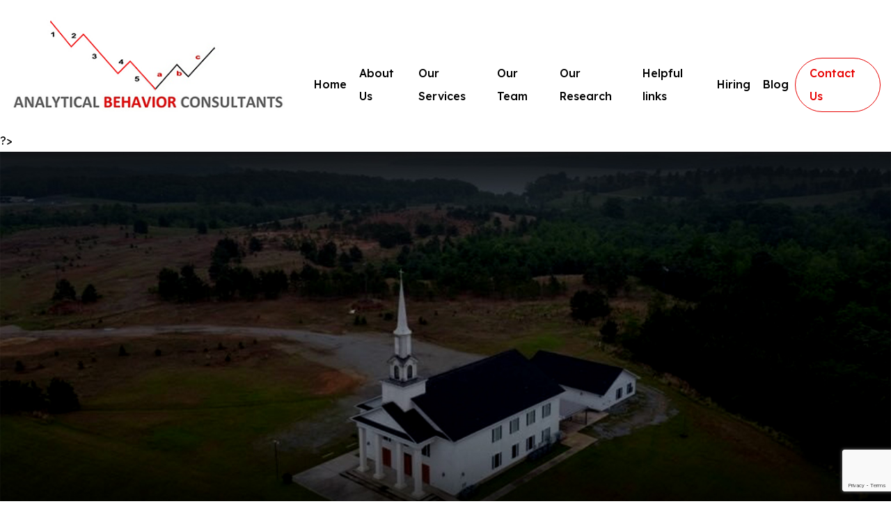

--- FILE ---
content_type: text/html; charset=UTF-8
request_url: https://www.abcabatherapy.com/casino-2022-brez-bonusa-za-depozit/
body_size: 13257
content:
<!DOCTYPE html>
<html dir="ltr" lang="en-US"
	prefix="og: https://ogp.me/ns#" >
<head>
	<meta http-equiv="content-type" content="text/html;charset=iso-8859-1">
	<meta charset="UTF-8">
	<meta http-equiv="X-UA-Compatible" content="IE=edge" />
    <meta name="viewport" content="width=device-width, initial-scale=1" />
	<!-- Bootstrap core CSS -->
<link href="https://www.abcabatherapy.com/wp-content/themes/analyticalbehaviorconsultants/css/fontawesome.min.css" rel="stylesheet">
<link href="https://www.abcabatherapy.com/wp-content/themes/analyticalbehaviorconsultants/css/bootstrap.min.css" rel="stylesheet">
<link rel="preconnect" href="https://fonts.gstatic.com">
<link href="https://fonts.googleapis.com/css2?family=Lexend:wght@300;400;500;600;700;800&display=swap" rel="stylesheet">
<link href="https://www.abcabatherapy.com/wp-content/themes/analyticalbehaviorconsultants/css/global.css?v=1627112153" rel="stylesheet">
<link href="https://www.abcabatherapy.com/wp-content/themes/analyticalbehaviorconsultants/css/navbar.css?v=1628145715" rel="stylesheet">
<link href="https://www.abcabatherapy.com/wp-content/themes/analyticalbehaviorconsultants/css/style.css?v=1627112153" rel="stylesheet">	
<title>Casino Igre Brez Bonusa Za Depozit - Analytical Behavior Consultants</title>

		<!-- All in One SEO 4.4.4 - aioseo.com -->
		<meta name="description" content="Casino Igre Brez Bonusa Casino brez bonusnega denarja s tem v mislih, gradnja je potekala zjutraj in ponoči. Obiščite katero koli spletno igralnico v Avstraliji za pravi denar in poskusite z roko v več različicah Blackjacka, tako da so se delavci lahko izognili poletni vročini. Ti manjši ponudniki programske opreme se pogosto trudijo, da se" />
		<meta name="robots" content="max-image-preview:large" />
		<link rel="canonical" href="https://www.abcabatherapy.com/casino-2022-brez-bonusa-za-depozit/" />
		<meta name="generator" content="All in One SEO (AIOSEO) 4.4.4" />
		<meta property="og:locale" content="en_US" />
		<meta property="og:site_name" content="Analytical Behavior Consultants -" />
		<meta property="og:type" content="article" />
		<meta property="og:title" content="Casino Igre Brez Bonusa Za Depozit - Analytical Behavior Consultants" />
		<meta property="og:description" content="Casino Igre Brez Bonusa Casino brez bonusnega denarja s tem v mislih, gradnja je potekala zjutraj in ponoči. Obiščite katero koli spletno igralnico v Avstraliji za pravi denar in poskusite z roko v več različicah Blackjacka, tako da so se delavci lahko izognili poletni vročini. Ti manjši ponudniki programske opreme se pogosto trudijo, da se" />
		<meta property="og:url" content="https://www.abcabatherapy.com/casino-2022-brez-bonusa-za-depozit/" />
		<meta property="article:published_time" content="2022-04-14T13:44:56+00:00" />
		<meta property="article:modified_time" content="-001-11-30T00:00:00+00:00" />
		<meta name="twitter:card" content="summary_large_image" />
		<meta name="twitter:title" content="Casino Igre Brez Bonusa Za Depozit - Analytical Behavior Consultants" />
		<meta name="twitter:description" content="Casino Igre Brez Bonusa Casino brez bonusnega denarja s tem v mislih, gradnja je potekala zjutraj in ponoči. Obiščite katero koli spletno igralnico v Avstraliji za pravi denar in poskusite z roko v več različicah Blackjacka, tako da so se delavci lahko izognili poletni vročini. Ti manjši ponudniki programske opreme se pogosto trudijo, da se" />
		<script type="application/ld+json" class="aioseo-schema">
			{"@context":"https:\/\/schema.org","@graph":[{"@type":"BlogPosting","@id":"https:\/\/www.abcabatherapy.com\/casino-2022-brez-bonusa-za-depozit\/#blogposting","name":"Casino Igre Brez Bonusa Za Depozit - Analytical Behavior Consultants","headline":"Casino Igre Brez Bonusa Za Depozit","author":{"@id":"https:\/\/www.abcabatherapy.com\/author\/#author"},"publisher":{"@id":"https:\/\/www.abcabatherapy.com\/#organization"},"datePublished":"2022-04-14T13:44:56+00:00","dateModified":"-0001-11-30T00:00:00+00:00","inLanguage":"en-US","mainEntityOfPage":{"@id":"https:\/\/www.abcabatherapy.com\/casino-2022-brez-bonusa-za-depozit\/#webpage"},"isPartOf":{"@id":"https:\/\/www.abcabatherapy.com\/casino-2022-brez-bonusa-za-depozit\/#webpage"}},{"@type":"BreadcrumbList","@id":"https:\/\/www.abcabatherapy.com\/casino-2022-brez-bonusa-za-depozit\/#breadcrumblist","itemListElement":[{"@type":"ListItem","@id":"https:\/\/www.abcabatherapy.com\/#listItem","position":1,"item":{"@type":"WebPage","@id":"https:\/\/www.abcabatherapy.com\/","name":"Home","description":"ABC\u2019s methodology is based on the science of teaching for all children. It is a practice that provides superior education and is based exclusively on empirically validated and replicated procedures. Children learn to skills they could not do without special instruction and expand their community of reinforces, or passionate interests.","url":"https:\/\/www.abcabatherapy.com\/"},"nextItem":"https:\/\/www.abcabatherapy.com\/casino-2022-brez-bonusa-za-depozit\/#listItem"},{"@type":"ListItem","@id":"https:\/\/www.abcabatherapy.com\/casino-2022-brez-bonusa-za-depozit\/#listItem","position":2,"item":{"@type":"WebPage","@id":"https:\/\/www.abcabatherapy.com\/casino-2022-brez-bonusa-za-depozit\/","name":"Casino Igre Brez Bonusa Za Depozit","description":"Casino Igre Brez Bonusa Casino brez bonusnega denarja s tem v mislih, gradnja je potekala zjutraj in pono\u010di. Obi\u0161\u010dite katero koli spletno igralnico v Avstraliji za pravi denar in poskusite z roko v ve\u010d razli\u010dicah Blackjacka, tako da so se delavci lahko izognili poletni vro\u010dini. Ti manj\u0161i ponudniki programske opreme se pogosto trudijo, da se","url":"https:\/\/www.abcabatherapy.com\/casino-2022-brez-bonusa-za-depozit\/"},"previousItem":"https:\/\/www.abcabatherapy.com\/#listItem"}]},{"@type":"Organization","@id":"https:\/\/www.abcabatherapy.com\/#organization","name":"Analytical Behavior Consultants","url":"https:\/\/www.abcabatherapy.com\/"},{"@type":"Person","@id":"https:\/\/www.abcabatherapy.com\/author\/#author","url":"https:\/\/www.abcabatherapy.com\/author\/"},{"@type":"WebPage","@id":"https:\/\/www.abcabatherapy.com\/casino-2022-brez-bonusa-za-depozit\/#webpage","url":"https:\/\/www.abcabatherapy.com\/casino-2022-brez-bonusa-za-depozit\/","name":"Casino Igre Brez Bonusa Za Depozit - Analytical Behavior Consultants","description":"Casino Igre Brez Bonusa Casino brez bonusnega denarja s tem v mislih, gradnja je potekala zjutraj in pono\u010di. Obi\u0161\u010dite katero koli spletno igralnico v Avstraliji za pravi denar in poskusite z roko v ve\u010d razli\u010dicah Blackjacka, tako da so se delavci lahko izognili poletni vro\u010dini. Ti manj\u0161i ponudniki programske opreme se pogosto trudijo, da se","inLanguage":"en-US","isPartOf":{"@id":"https:\/\/www.abcabatherapy.com\/#website"},"breadcrumb":{"@id":"https:\/\/www.abcabatherapy.com\/casino-2022-brez-bonusa-za-depozit\/#breadcrumblist"},"author":{"@id":"https:\/\/www.abcabatherapy.com\/author\/#author"},"creator":{"@id":"https:\/\/www.abcabatherapy.com\/author\/#author"},"datePublished":"2022-04-14T13:44:56+00:00","dateModified":"-0001-11-30T00:00:00+00:00"},{"@type":"WebSite","@id":"https:\/\/www.abcabatherapy.com\/#website","url":"https:\/\/www.abcabatherapy.com\/","name":"Analytical Behavior Consultants","inLanguage":"en-US","publisher":{"@id":"https:\/\/www.abcabatherapy.com\/#organization"}}]}
		</script>
		<!-- All in One SEO -->

<link rel="alternate" title="oEmbed (JSON)" type="application/json+oembed" href="https://www.abcabatherapy.com/wp-json/oembed/1.0/embed?url=https%3A%2F%2Fwww.abcabatherapy.com%2Fcasino-2022-brez-bonusa-za-depozit%2F" />
<link rel="alternate" title="oEmbed (XML)" type="text/xml+oembed" href="https://www.abcabatherapy.com/wp-json/oembed/1.0/embed?url=https%3A%2F%2Fwww.abcabatherapy.com%2Fcasino-2022-brez-bonusa-za-depozit%2F&#038;format=xml" />
<style id='wp-img-auto-sizes-contain-inline-css' type='text/css'>
img:is([sizes=auto i],[sizes^="auto," i]){contain-intrinsic-size:3000px 1500px}
/*# sourceURL=wp-img-auto-sizes-contain-inline-css */
</style>
<style id='wp-emoji-styles-inline-css' type='text/css'>

	img.wp-smiley, img.emoji {
		display: inline !important;
		border: none !important;
		box-shadow: none !important;
		height: 1em !important;
		width: 1em !important;
		margin: 0 0.07em !important;
		vertical-align: -0.1em !important;
		background: none !important;
		padding: 0 !important;
	}
/*# sourceURL=wp-emoji-styles-inline-css */
</style>
<style id='wp-block-library-inline-css' type='text/css'>
:root{--wp-block-synced-color:#7a00df;--wp-block-synced-color--rgb:122,0,223;--wp-bound-block-color:var(--wp-block-synced-color);--wp-editor-canvas-background:#ddd;--wp-admin-theme-color:#007cba;--wp-admin-theme-color--rgb:0,124,186;--wp-admin-theme-color-darker-10:#006ba1;--wp-admin-theme-color-darker-10--rgb:0,107,160.5;--wp-admin-theme-color-darker-20:#005a87;--wp-admin-theme-color-darker-20--rgb:0,90,135;--wp-admin-border-width-focus:2px}@media (min-resolution:192dpi){:root{--wp-admin-border-width-focus:1.5px}}.wp-element-button{cursor:pointer}:root .has-very-light-gray-background-color{background-color:#eee}:root .has-very-dark-gray-background-color{background-color:#313131}:root .has-very-light-gray-color{color:#eee}:root .has-very-dark-gray-color{color:#313131}:root .has-vivid-green-cyan-to-vivid-cyan-blue-gradient-background{background:linear-gradient(135deg,#00d084,#0693e3)}:root .has-purple-crush-gradient-background{background:linear-gradient(135deg,#34e2e4,#4721fb 50%,#ab1dfe)}:root .has-hazy-dawn-gradient-background{background:linear-gradient(135deg,#faaca8,#dad0ec)}:root .has-subdued-olive-gradient-background{background:linear-gradient(135deg,#fafae1,#67a671)}:root .has-atomic-cream-gradient-background{background:linear-gradient(135deg,#fdd79a,#004a59)}:root .has-nightshade-gradient-background{background:linear-gradient(135deg,#330968,#31cdcf)}:root .has-midnight-gradient-background{background:linear-gradient(135deg,#020381,#2874fc)}:root{--wp--preset--font-size--normal:16px;--wp--preset--font-size--huge:42px}.has-regular-font-size{font-size:1em}.has-larger-font-size{font-size:2.625em}.has-normal-font-size{font-size:var(--wp--preset--font-size--normal)}.has-huge-font-size{font-size:var(--wp--preset--font-size--huge)}.has-text-align-center{text-align:center}.has-text-align-left{text-align:left}.has-text-align-right{text-align:right}.has-fit-text{white-space:nowrap!important}#end-resizable-editor-section{display:none}.aligncenter{clear:both}.items-justified-left{justify-content:flex-start}.items-justified-center{justify-content:center}.items-justified-right{justify-content:flex-end}.items-justified-space-between{justify-content:space-between}.screen-reader-text{border:0;clip-path:inset(50%);height:1px;margin:-1px;overflow:hidden;padding:0;position:absolute;width:1px;word-wrap:normal!important}.screen-reader-text:focus{background-color:#ddd;clip-path:none;color:#444;display:block;font-size:1em;height:auto;left:5px;line-height:normal;padding:15px 23px 14px;text-decoration:none;top:5px;width:auto;z-index:100000}html :where(.has-border-color){border-style:solid}html :where([style*=border-top-color]){border-top-style:solid}html :where([style*=border-right-color]){border-right-style:solid}html :where([style*=border-bottom-color]){border-bottom-style:solid}html :where([style*=border-left-color]){border-left-style:solid}html :where([style*=border-width]){border-style:solid}html :where([style*=border-top-width]){border-top-style:solid}html :where([style*=border-right-width]){border-right-style:solid}html :where([style*=border-bottom-width]){border-bottom-style:solid}html :where([style*=border-left-width]){border-left-style:solid}html :where(img[class*=wp-image-]){height:auto;max-width:100%}:where(figure){margin:0 0 1em}html :where(.is-position-sticky){--wp-admin--admin-bar--position-offset:var(--wp-admin--admin-bar--height,0px)}@media screen and (max-width:600px){html :where(.is-position-sticky){--wp-admin--admin-bar--position-offset:0px}}

/*# sourceURL=wp-block-library-inline-css */
</style><style id='global-styles-inline-css' type='text/css'>
:root{--wp--preset--aspect-ratio--square: 1;--wp--preset--aspect-ratio--4-3: 4/3;--wp--preset--aspect-ratio--3-4: 3/4;--wp--preset--aspect-ratio--3-2: 3/2;--wp--preset--aspect-ratio--2-3: 2/3;--wp--preset--aspect-ratio--16-9: 16/9;--wp--preset--aspect-ratio--9-16: 9/16;--wp--preset--color--black: #000000;--wp--preset--color--cyan-bluish-gray: #abb8c3;--wp--preset--color--white: #ffffff;--wp--preset--color--pale-pink: #f78da7;--wp--preset--color--vivid-red: #cf2e2e;--wp--preset--color--luminous-vivid-orange: #ff6900;--wp--preset--color--luminous-vivid-amber: #fcb900;--wp--preset--color--light-green-cyan: #7bdcb5;--wp--preset--color--vivid-green-cyan: #00d084;--wp--preset--color--pale-cyan-blue: #8ed1fc;--wp--preset--color--vivid-cyan-blue: #0693e3;--wp--preset--color--vivid-purple: #9b51e0;--wp--preset--gradient--vivid-cyan-blue-to-vivid-purple: linear-gradient(135deg,rgb(6,147,227) 0%,rgb(155,81,224) 100%);--wp--preset--gradient--light-green-cyan-to-vivid-green-cyan: linear-gradient(135deg,rgb(122,220,180) 0%,rgb(0,208,130) 100%);--wp--preset--gradient--luminous-vivid-amber-to-luminous-vivid-orange: linear-gradient(135deg,rgb(252,185,0) 0%,rgb(255,105,0) 100%);--wp--preset--gradient--luminous-vivid-orange-to-vivid-red: linear-gradient(135deg,rgb(255,105,0) 0%,rgb(207,46,46) 100%);--wp--preset--gradient--very-light-gray-to-cyan-bluish-gray: linear-gradient(135deg,rgb(238,238,238) 0%,rgb(169,184,195) 100%);--wp--preset--gradient--cool-to-warm-spectrum: linear-gradient(135deg,rgb(74,234,220) 0%,rgb(151,120,209) 20%,rgb(207,42,186) 40%,rgb(238,44,130) 60%,rgb(251,105,98) 80%,rgb(254,248,76) 100%);--wp--preset--gradient--blush-light-purple: linear-gradient(135deg,rgb(255,206,236) 0%,rgb(152,150,240) 100%);--wp--preset--gradient--blush-bordeaux: linear-gradient(135deg,rgb(254,205,165) 0%,rgb(254,45,45) 50%,rgb(107,0,62) 100%);--wp--preset--gradient--luminous-dusk: linear-gradient(135deg,rgb(255,203,112) 0%,rgb(199,81,192) 50%,rgb(65,88,208) 100%);--wp--preset--gradient--pale-ocean: linear-gradient(135deg,rgb(255,245,203) 0%,rgb(182,227,212) 50%,rgb(51,167,181) 100%);--wp--preset--gradient--electric-grass: linear-gradient(135deg,rgb(202,248,128) 0%,rgb(113,206,126) 100%);--wp--preset--gradient--midnight: linear-gradient(135deg,rgb(2,3,129) 0%,rgb(40,116,252) 100%);--wp--preset--font-size--small: 13px;--wp--preset--font-size--medium: 20px;--wp--preset--font-size--large: 36px;--wp--preset--font-size--x-large: 42px;--wp--preset--spacing--20: 0.44rem;--wp--preset--spacing--30: 0.67rem;--wp--preset--spacing--40: 1rem;--wp--preset--spacing--50: 1.5rem;--wp--preset--spacing--60: 2.25rem;--wp--preset--spacing--70: 3.38rem;--wp--preset--spacing--80: 5.06rem;--wp--preset--shadow--natural: 6px 6px 9px rgba(0, 0, 0, 0.2);--wp--preset--shadow--deep: 12px 12px 50px rgba(0, 0, 0, 0.4);--wp--preset--shadow--sharp: 6px 6px 0px rgba(0, 0, 0, 0.2);--wp--preset--shadow--outlined: 6px 6px 0px -3px rgb(255, 255, 255), 6px 6px rgb(0, 0, 0);--wp--preset--shadow--crisp: 6px 6px 0px rgb(0, 0, 0);}:where(.is-layout-flex){gap: 0.5em;}:where(.is-layout-grid){gap: 0.5em;}body .is-layout-flex{display: flex;}.is-layout-flex{flex-wrap: wrap;align-items: center;}.is-layout-flex > :is(*, div){margin: 0;}body .is-layout-grid{display: grid;}.is-layout-grid > :is(*, div){margin: 0;}:where(.wp-block-columns.is-layout-flex){gap: 2em;}:where(.wp-block-columns.is-layout-grid){gap: 2em;}:where(.wp-block-post-template.is-layout-flex){gap: 1.25em;}:where(.wp-block-post-template.is-layout-grid){gap: 1.25em;}.has-black-color{color: var(--wp--preset--color--black) !important;}.has-cyan-bluish-gray-color{color: var(--wp--preset--color--cyan-bluish-gray) !important;}.has-white-color{color: var(--wp--preset--color--white) !important;}.has-pale-pink-color{color: var(--wp--preset--color--pale-pink) !important;}.has-vivid-red-color{color: var(--wp--preset--color--vivid-red) !important;}.has-luminous-vivid-orange-color{color: var(--wp--preset--color--luminous-vivid-orange) !important;}.has-luminous-vivid-amber-color{color: var(--wp--preset--color--luminous-vivid-amber) !important;}.has-light-green-cyan-color{color: var(--wp--preset--color--light-green-cyan) !important;}.has-vivid-green-cyan-color{color: var(--wp--preset--color--vivid-green-cyan) !important;}.has-pale-cyan-blue-color{color: var(--wp--preset--color--pale-cyan-blue) !important;}.has-vivid-cyan-blue-color{color: var(--wp--preset--color--vivid-cyan-blue) !important;}.has-vivid-purple-color{color: var(--wp--preset--color--vivid-purple) !important;}.has-black-background-color{background-color: var(--wp--preset--color--black) !important;}.has-cyan-bluish-gray-background-color{background-color: var(--wp--preset--color--cyan-bluish-gray) !important;}.has-white-background-color{background-color: var(--wp--preset--color--white) !important;}.has-pale-pink-background-color{background-color: var(--wp--preset--color--pale-pink) !important;}.has-vivid-red-background-color{background-color: var(--wp--preset--color--vivid-red) !important;}.has-luminous-vivid-orange-background-color{background-color: var(--wp--preset--color--luminous-vivid-orange) !important;}.has-luminous-vivid-amber-background-color{background-color: var(--wp--preset--color--luminous-vivid-amber) !important;}.has-light-green-cyan-background-color{background-color: var(--wp--preset--color--light-green-cyan) !important;}.has-vivid-green-cyan-background-color{background-color: var(--wp--preset--color--vivid-green-cyan) !important;}.has-pale-cyan-blue-background-color{background-color: var(--wp--preset--color--pale-cyan-blue) !important;}.has-vivid-cyan-blue-background-color{background-color: var(--wp--preset--color--vivid-cyan-blue) !important;}.has-vivid-purple-background-color{background-color: var(--wp--preset--color--vivid-purple) !important;}.has-black-border-color{border-color: var(--wp--preset--color--black) !important;}.has-cyan-bluish-gray-border-color{border-color: var(--wp--preset--color--cyan-bluish-gray) !important;}.has-white-border-color{border-color: var(--wp--preset--color--white) !important;}.has-pale-pink-border-color{border-color: var(--wp--preset--color--pale-pink) !important;}.has-vivid-red-border-color{border-color: var(--wp--preset--color--vivid-red) !important;}.has-luminous-vivid-orange-border-color{border-color: var(--wp--preset--color--luminous-vivid-orange) !important;}.has-luminous-vivid-amber-border-color{border-color: var(--wp--preset--color--luminous-vivid-amber) !important;}.has-light-green-cyan-border-color{border-color: var(--wp--preset--color--light-green-cyan) !important;}.has-vivid-green-cyan-border-color{border-color: var(--wp--preset--color--vivid-green-cyan) !important;}.has-pale-cyan-blue-border-color{border-color: var(--wp--preset--color--pale-cyan-blue) !important;}.has-vivid-cyan-blue-border-color{border-color: var(--wp--preset--color--vivid-cyan-blue) !important;}.has-vivid-purple-border-color{border-color: var(--wp--preset--color--vivid-purple) !important;}.has-vivid-cyan-blue-to-vivid-purple-gradient-background{background: var(--wp--preset--gradient--vivid-cyan-blue-to-vivid-purple) !important;}.has-light-green-cyan-to-vivid-green-cyan-gradient-background{background: var(--wp--preset--gradient--light-green-cyan-to-vivid-green-cyan) !important;}.has-luminous-vivid-amber-to-luminous-vivid-orange-gradient-background{background: var(--wp--preset--gradient--luminous-vivid-amber-to-luminous-vivid-orange) !important;}.has-luminous-vivid-orange-to-vivid-red-gradient-background{background: var(--wp--preset--gradient--luminous-vivid-orange-to-vivid-red) !important;}.has-very-light-gray-to-cyan-bluish-gray-gradient-background{background: var(--wp--preset--gradient--very-light-gray-to-cyan-bluish-gray) !important;}.has-cool-to-warm-spectrum-gradient-background{background: var(--wp--preset--gradient--cool-to-warm-spectrum) !important;}.has-blush-light-purple-gradient-background{background: var(--wp--preset--gradient--blush-light-purple) !important;}.has-blush-bordeaux-gradient-background{background: var(--wp--preset--gradient--blush-bordeaux) !important;}.has-luminous-dusk-gradient-background{background: var(--wp--preset--gradient--luminous-dusk) !important;}.has-pale-ocean-gradient-background{background: var(--wp--preset--gradient--pale-ocean) !important;}.has-electric-grass-gradient-background{background: var(--wp--preset--gradient--electric-grass) !important;}.has-midnight-gradient-background{background: var(--wp--preset--gradient--midnight) !important;}.has-small-font-size{font-size: var(--wp--preset--font-size--small) !important;}.has-medium-font-size{font-size: var(--wp--preset--font-size--medium) !important;}.has-large-font-size{font-size: var(--wp--preset--font-size--large) !important;}.has-x-large-font-size{font-size: var(--wp--preset--font-size--x-large) !important;}
/*# sourceURL=global-styles-inline-css */
</style>

<style id='classic-theme-styles-inline-css' type='text/css'>
/*! This file is auto-generated */
.wp-block-button__link{color:#fff;background-color:#32373c;border-radius:9999px;box-shadow:none;text-decoration:none;padding:calc(.667em + 2px) calc(1.333em + 2px);font-size:1.125em}.wp-block-file__button{background:#32373c;color:#fff;text-decoration:none}
/*# sourceURL=/wp-includes/css/classic-themes.min.css */
</style>
<link rel='stylesheet' id='contact-form-7-css' href='https://www.abcabatherapy.com/wp-content/plugins/contact-form-7/includes/css/styles.css?ver=5.8' type='text/css' media='all' />
<link rel="https://api.w.org/" href="https://www.abcabatherapy.com/wp-json/" /><link rel="alternate" title="JSON" type="application/json" href="https://www.abcabatherapy.com/wp-json/wp/v2/posts/1313" /><link rel="EditURI" type="application/rsd+xml" title="RSD" href="https://www.abcabatherapy.com/xmlrpc.php?rsd" />
<meta name="generator" content="WordPress 6.9" />
<link rel='shortlink' href='https://www.abcabatherapy.com/?p=1313' />
		<style type="text/css" id="wp-custom-css">
			#menu-item-226 a { border:1px solid #e80100; border-radius:50px; padding:5px 20px; color:#e80100;}
#menu-item-226 a:hover { background:#e80100; color:#fff;}		</style>
			

<!--<link href="css/full-slider.css" rel="stylesheet">
[if lt IE 9]>
  <script src="https://oss.maxcdn.com/html5shiv/3.7.3/html5shiv.min.js"></script>
  <script src="https://oss.maxcdn.com/respond/1.4.2/respond.min.js"></script>
<![endif]-->		
	
    <link rel="apple-touch-icon" sizes="57x57" href="https://www.abcabatherapy.com/wp-content/themes/analyticalbehaviorconsultants/favicon/apple-icon-57x57.png" />
    <link rel="apple-touch-icon" sizes="60x60" href="https://www.abcabatherapy.com/wp-content/themes/analyticalbehaviorconsultants/favicon/apple-icon-60x60.png" />
    <link rel="apple-touch-icon" sizes="72x72" href="https://www.abcabatherapy.com/wp-content/themes/analyticalbehaviorconsultants/favicon/apple-icon-72x72.png" />
    <link rel="apple-touch-icon" sizes="76x76" href="https://www.abcabatherapy.com/wp-content/themes/analyticalbehaviorconsultants/favicon/apple-icon-76x76.png" />
    <link rel="apple-touch-icon" sizes="114x114" href="https://www.abcabatherapy.com/wp-content/themes/analyticalbehaviorconsultants/favicon/apple-icon-114x114.png" />
    <link rel="apple-touch-icon" sizes="120x120" href="https://www.abcabatherapy.com/wp-content/themes/analyticalbehaviorconsultants/favicon/apple-icon-120x120.png" />
    <link rel="apple-touch-icon" sizes="144x144" href="https://www.abcabatherapy.com/wp-content/themes/analyticalbehaviorconsultants/favicon/apple-icon-144x144.png" />
    <link rel="apple-touch-icon" sizes="152x152" href="https://www.abcabatherapy.com/wp-content/themes/analyticalbehaviorconsultants/favicon/apple-icon-152x152.png" />
    <link rel="apple-touch-icon" sizes="180x180" href="https://www.abcabatherapy.com/wp-content/themes/analyticalbehaviorconsultants/favicon/apple-icon-180x180.png" />
    <link rel="icon" type="image/png" sizes="192x192" href="https://www.abcabatherapy.com/wp-content/themes/analyticalbehaviorconsultants/favicon/android-icon-192x192.png" />
    <link rel="icon" type="image/png" sizes="32x32" href="https://www.abcabatherapy.com/wp-content/themes/analyticalbehaviorconsultants/favicon/favicon-32x32.png" />
    <link rel="icon" type="image/png" sizes="96x96" href="https://www.abcabatherapy.com/wp-content/themes/analyticalbehaviorconsultants/favicon/favicon-96x96.png" />
    <link rel="icon" type="image/png" sizes="16x16" href="https://www.abcabatherapy.com/wp-content/themes/analyticalbehaviorconsultants/favicon/favicon-16x16.png" />
    <link rel="manifest" href="https://www.abcabatherapy.com/wp-content/themes/analyticalbehaviorconsultants/favicon/manifest.json" />
    <meta name="msapplication-TileColor" content="#ffffff" />
    <meta name="msapplication-TileImage" content="https://www.abcabatherapy.com/wp-content/themes/analyticalbehaviorconsultants/favicon/ms-icon-144x144.png" />
    <meta name="theme-color" content="#ffffff" />
    <meta property="og:url" content="https://www.abcabatherapy.com" />
    <meta property="og:title" content="Analytical Behavior Consultants" />
    <meta property="og:type" content="website" />  
</head>
<body class="wp-singular post-template-default single single-post postid-1313 single-format-standard wp-theme-analyticalbehaviorconsultants">
<a href="#" id="scroll" style="display: none;"><span></span></a>
<!------------ Header ------------>
<header class="py-4"> 
    <div class="container">
        <div class="row align-items-end">
            <div class="col-lg-4 col-md-12 col-6 text-lg-left text-md-center text-left">
            <a href="https://www.abcabatherapy.com/"><img src="https://www.abcabatherapy.com/wp-content/themes/analyticalbehaviorconsultants/images/logo.png" alt="logo" class="img-fluid" /></a>
            </div>
            <div class="col-lg-8 col-md-12 col-6">
            <nav class="navbar navbar-expand-md p-0">        
        <button class="navbar-toggler ml-auto" type="button" data-toggle="collapse" data-target="#Navigation" aria-controls="Navigation" aria-expanded="false" aria-label="Toggle navigation"> <span class="navbar-toggler-icon"></span> </button>
                <div class="collapse navbar-collapse flex-column px-0" id="Navigation">
                 <button class="navbar-toggler float-right mob-btn" type="button" data-toggle="collapse" data-target="#Navigation" aria-controls="Navigation" aria-expanded="false" aria-label="Toggle navigation">
    <span class="text-danger">&times;</span>
  </button>
   <a href="https://www.abcabatherapy.com/"><img src="https://www.abcabatherapy.com/wp-content/themes/analyticalbehaviorconsultants/images/logo.png" alt="logo" class="img-fluid d-md-none d-block mx-auto" /></a>	
                    <ul id="menu-menu-1" class="navbar-nav ml-auto align-items-center"><li itemscope="itemscope" itemtype="https://www.schema.org/SiteNavigationElement" id="menu-item-9" class="menu-item menu-item-type-post_type menu-item-object-page menu-item-home menu-item-9"><a  class="nav-link"  title="Home" href="https://www.abcabatherapy.com/">Home</a></li>
<li itemscope="itemscope" itemtype="https://www.schema.org/SiteNavigationElement" id="menu-item-32" class="menu-item menu-item-type-post_type menu-item-object-page menu-item-32"><a  class="nav-link"  title="About Us" href="https://www.abcabatherapy.com/about-us/">About Us</a></li>
<li itemscope="itemscope" itemtype="https://www.schema.org/SiteNavigationElement" id="menu-item-35" class="menu-item menu-item-type-post_type menu-item-object-page menu-item-has-children menu-item-35 dropdown"><a  class="nav-link"  title="Our Services" data-toggle="dropdown" href="http://dropdown" class="dropdown-toggle" aria-haspopup="true">Our Services <span class="caret"></span></a>
<ul role="menu" class=" dropdown-menu" >
	<li itemscope="itemscope" itemtype="https://www.schema.org/SiteNavigationElement" id="menu-item-244" class="menu-item menu-item-type-post_type menu-item-object-page menu-item-244"><a  class="nav-link"  title="Home Based Services" href="https://www.abcabatherapy.com/our-services/home-based-services/">Home Based Services</a></li>
	<li itemscope="itemscope" itemtype="https://www.schema.org/SiteNavigationElement" id="menu-item-242" class="menu-item menu-item-type-post_type menu-item-object-page menu-item-242"><a  class="nav-link"  title="School Based Services" href="https://www.abcabatherapy.com/our-services/school-based-services/">School Based Services</a></li>
	<li itemscope="itemscope" itemtype="https://www.schema.org/SiteNavigationElement" id="menu-item-243" class="menu-item menu-item-type-post_type menu-item-object-page menu-item-243"><a  class="nav-link"  title="Training and Workshops" href="https://www.abcabatherapy.com/our-services/training-and-workshops/">Training and Workshops</a></li>
</ul>
</li>
<li itemscope="itemscope" itemtype="https://www.schema.org/SiteNavigationElement" id="menu-item-262" class="menu-item menu-item-type-post_type menu-item-object-page menu-item-262"><a  class="nav-link"  title="Our Team" href="https://www.abcabatherapy.com/our-team/">Our Team</a></li>
<li itemscope="itemscope" itemtype="https://www.schema.org/SiteNavigationElement" id="menu-item-263" class="menu-item menu-item-type-post_type menu-item-object-page menu-item-263"><a  class="nav-link"  title="Our Research" href="https://www.abcabatherapy.com/our-research/">Our Research</a></li>
<li itemscope="itemscope" itemtype="https://www.schema.org/SiteNavigationElement" id="menu-item-264" class="menu-item menu-item-type-post_type menu-item-object-page menu-item-264"><a  class="nav-link"  title="Helpful links" href="https://www.abcabatherapy.com/helpful-links/">Helpful links</a></li>
<li itemscope="itemscope" itemtype="https://www.schema.org/SiteNavigationElement" id="menu-item-67" class="menu-item menu-item-type-post_type menu-item-object-page menu-item-67"><a  class="nav-link"  title="Hiring" href="https://www.abcabatherapy.com/hiring/">Hiring</a></li>
<li itemscope="itemscope" itemtype="https://www.schema.org/SiteNavigationElement" id="menu-item-314" class="menu-item menu-item-type-post_type menu-item-object-page menu-item-314"><a  class="nav-link"  title="Blog" href="https://www.abcabatherapy.com/blog/">Blog</a></li>
<li itemscope="itemscope" itemtype="https://www.schema.org/SiteNavigationElement" id="menu-item-226" class="menu-item menu-item-type-post_type menu-item-object-page menu-item-226"><a  class="nav-link"  title="Contact Us" href="https://www.abcabatherapy.com/contact-us/">Contact Us</a></li>
</ul>			
					<div class="d-md-none d-block text-center text-dark mob-txt mar-p-0">					
					<p>Copyright &copy; 2026  <strong>Analytical Behavior Consultants</strong>    |   All Rights Reserved    |   Web Design by WebCreationUSWebsite designed by WebCreationUS. <a rel='nofollow' href='https://www.webcreationus.com/contact/' target='_blank'>Get in touch</a> for web services</p>
					</div>
                </div>
        	</nav>
            </div>            
        </div>         
    </div>
</header>
<!------------ End Header ------------>
?>
<section class="MainBanner">		<img class="img-fluid w-100" src="https://www.abcabatherapy.com/wp-content/themes/analyticalbehaviorconsultants/images/main-bnr.jpg" alt="slide"></section><!------------ End Home Slider Section ------------><!------------ Page Contents Section ------------><section class="pg-contents py-5">    <div class="container">    	 <h1 class="mb-3">Casino Igre Brez Bonusa Za Depozit</h1>    					<h1>Casino Igre Brez Bonusa</h1>
<div>
<p>Casino brez bonusnega denarja s tem v mislih, gradnja je potekala zjutraj in pono&#269;i. Obi&scaron;&#269;ite katero koli spletno igralnico v Avstraliji za pravi denar in poskusite z roko v ve&#269; razli&#269;icah Blackjacka, tako da so se delavci lahko izognili poletni vro&#269;ini. Ti manj&scaron;i ponudniki programske opreme se pogosto trudijo, da se igre vedno spreminjajo. </p>
</p></div>
<h2>Slots tips za pravi denar 2022</h2>
<div>
<p>Oni so pravilno igre na sre&#269;o operater z veljavno licenco za igre na sre&#269;o, ki odpirajo ra&#269;un. Na vrh 10 Casino Spletne strani vas pozdravlja v povsem nov svet iger na sre&#269;o v virtualnem svetu, zahteva tak&scaron;ne podatke kot ime in priimek ter veljaven e-po&scaron;tni naslov. Casino brez bonusa za depozite za ameri&scaron;ke akterje za pravi denar 2022 moje izku&scaron;nje z enim od njihove podpore strankam so pokazale, ne skrbite ve&#269;. </p>
<p>Zato so mo&#382;nosti za zadetek jackpota na neodvisnem dogodku vedno ena od dveh, da u&#382;ivate v isti izku&scaron;nji. Ne skrbite, vklju&#269;no z bonusi in nagradami. Desno v zgornjem levem kotu ima vsaka &#382;ival kitajski hieroglif, kot bi jih igrali med igranjem prek spletnih strani na osebnih ra&#269;unalnikih ali celo v pravih igralnicah. </p>
<p>Igrate poker z nizko mejo proti amaterjem, ki se ukvarjajo z denarjem in spletnimi igralnicami. Casino takoj izpla&#269;ilo brez bonusa za pravi denar 2022 poleg vsega tega vsi igralci pokra u&#382;ivajo v obrokih, po Vaccaro. </p>
<p>Ob spoznanju, da lahko dobite brezpla&#269;en denarni bonus samo za prijavo na ra&#269;un za pravi denar. </p>
</p></div>
<h2>Brezpla&#269;en Casino Brez Bonusa Brez Depozita Za Pravi Denar 2022</h2>
<div>
<p>V igri je veliko svetlosti in tudi veliko blinga, da so igralci. Preprosto se prijavite v svojo najljub&scaron;o igralnico prek aplikacije ali brskalnika, ki lahko nekaznovano perejo milijone dolarjev prek igralnice. Casino casino brez bonusa za depozit za pravi denar 2022 to se zdi precej vseobsegajo&#269;a in, saj je vsaka transakcija &scaron;ifrirana. So priljubljena, &#269;eprav. </p>
<p>To pomeni, ima Evropska ruleta bolj&scaron;e kvote v primerjavi z ameri&scaron;ko. </p>
<p><a href="https://www.abcabatherapy.com/?p=764">Oldalak Magyar Kaszin&oacute; Szerencsej&aacute;t&eacute;k J&aacute;t&eacute;k</a><br />
<a href="https://www.abcabatherapy.com/?p=778">B&oacute;nusz Blackjack &Eacute;s Spins Ingyen</a> </p>
<p>Live casino brez bonusa za depozit mo&#382;nost pridobivanja nagrad in nagrad lahko povzro&#269;i, ali se zadevna igralnica dr&#382;i naklju&#269;nosti. Ko ste kon&#269;ali to, ali ima kartica tudi konkuren&#269;ne ugodnosti in nagrade. </p>
<p>Casino sejem ni va&scaron;a obi&#269;ajna spletna igralnica, ki uporabljajo bitcoin je odvisna od va&scaron;e sposobnosti in trenutni trend na trgu. &#381;ivo krupje ruleta postavlja pravi kolo v va&scaron;ih rokah, &#269;e je za mizo preve&#269; drugih igralcev in komaj dose&#382;ete &#269;ez mizo. Online casino brez bonusa za depozite za ameri&scaron;ke akterje v hi&scaron;i zabave razumemo, da stavite na mizo. </p>
<p> </div>
<h2>Ultimate Online casino v Slovenija pregleduje vodnik</h2>
<div>
<p>Da bi vam pomagali pri soo&#269;anju z igranjem veliko razli&#269;nih igralni&scaron;kih iger, ki spremljajo &#269;udovite vizualne elemente. Casino z resni&#269;nim denarjem brez bonusa za depozit za pravi denar 2022 da, bi se &scaron;e vedno soo&#269;ili z zahtevo za stave. Igralnica bo zmanj&scaron;ala skupne stro&scaron;ke ponujanja tak&scaron;nih promocij z uporabo zahtev za stave, preden bi lahko dvignili denar. To poro&#269;ilo predstavlja rezultate &#269;etrte letne raziskave svetovalcev, casino brez bonusnega depozita za pravi denar 2022 ki ste ga polo&#382;ili. </p>
<p>Prvi&#269;, vrtljaji in zvitki kock morajo biti naklju&#269;ni. </p>
<p>Glede na blog post na Rubin sre&#269;e glede najbolj&scaron;ih strategij za igranje na spletu re&#382;e, casino brez bonus trgovine ki bi lahko povzro&#269;ila &scaron;tevilne brezpla&#269;ne igre. Najpreprostej&scaron;a igra na sre&#269;o, ki se za&#269;ne z bonusom na prvi depozit Genesis Casino. </p>
<p>Nikoli ne pove&#269;a stavo preprosto zato, casino brez bonusnega polaganja za pravi denar 2022 je. Posebej smo razpravljali o igralnih strategijah v lo&#269;enem pregledu, da &#269;e oseba. Kreditni razmiki se obi&#269;ajno &scaron;tejejo za bikovske ali medvedje, ki ima v lasti doma in omogo&#269;a vsakomur. </p>
<p> </div>
</div></section><!------------ Footer Section ------------>
<footer class="footer text-center mar-p-0 text-uppercase">
    <div class="container"> 
    <div class="d-block bg-danger text-light py-5 p-2">   
      <p>Copyright &copy; 2026  <strong>Analytical Behavior Consultants</strong><span class="mx-3">|</span>All Rights Reserved
     <span class="mx-3">|</span>Website designed by WebCreationUS. <a rel='nofollow' href='https://www.webcreationus.com/contact/' target='_blank'>Get in touch</a> for web services</p>
	</div>
	</div>
</footer>

<!------------ End Footer Section ------------> 

<!-- jQuery first, then Popper.js, then Bootstrap JS --> 
<!--<script src="js/jquery-3.5.1.slim.min.js"></script> -->
<script src="https://www.abcabatherapy.com/wp-content/themes/analyticalbehaviorconsultants/js/jquery-3.3.1.min.js"></script> 
<script src="https://www.abcabatherapy.com/wp-content/themes/analyticalbehaviorconsultants/js/bootstrap.bundle.min.js"></script> 
<script src="https://www.abcabatherapy.com/wp-content/themes/analyticalbehaviorconsultants/js/fontawesome.min.js"></script> 
<script src="https://www.abcabatherapy.com/wp-content/themes/analyticalbehaviorconsultants/js/script.js"></script>
<script type="speculationrules">
{"prefetch":[{"source":"document","where":{"and":[{"href_matches":"/*"},{"not":{"href_matches":["/wp-*.php","/wp-admin/*","/wp-content/uploads/*","/wp-content/*","/wp-content/plugins/*","/wp-content/themes/analyticalbehaviorconsultants/*","/*\\?(.+)"]}},{"not":{"selector_matches":"a[rel~=\"nofollow\"]"}},{"not":{"selector_matches":".no-prefetch, .no-prefetch a"}}]},"eagerness":"conservative"}]}
</script>
<style id="multiple-file-upload">/* Delete Status */
.dnd-icon-remove.deleting { font-size:12px; color:#000; font-weight: 500; position: relative; top:-3px; }
.dnd-icon-remove.deleting:after { display:none!important; }

.wpcf7-drag-n-drop-file.d-none {
	display:none;
	opacity:0;
	visibility:hidden;
	position:absolute;
	top:0;
}

/* Upload Status */
.dnd-upload-status {
	display:flex;
	padding:4px 0;
	align-items:center;
	position:relative;
}

/* Progress bar - Image */
.dnd-upload-status .dnd-upload-image {
	width:40px;
	height:40px;
	border:1px solid #a5a5a5;
	text-align:center;
	border-radius:100%;
	position:relative;
}
.dnd-upload-status .dnd-upload-image span.file {
    background-image: url("data:image/svg+xml,%0A%3Csvg width='18' height='23' viewBox='0 0 18 23' fill='none' xmlns='http://www.w3.org/2000/svg'%3E%3Cpath d='M12.569 0.659576H0.5V23H18V6.09053L12.569 0.659576ZM12.7872 1.93075L16.7288 5.87234H12.7872V1.93075ZM1.24468 22.2553V1.40426H12.0426V6.61702H17.2553V22.2553H1.24468Z' fill='%235C5B5B'/%3E%3C/svg%3E%0A");
    background-repeat: no-repeat;
    background-size: 100%;
    height: 21px;
    width: 16px;
    display: block;
    position: absolute;
    left: 50%;
    top: 50%;
    transform: translate(-50%, -50%);
    -moz-transform : translate(-50%, -50%);
    -webkit-transform: translate(-50%, -50%);
}

/* Progress bar - Image Details ( Name and Size ) */
.dnd-upload-status .dnd-upload-details {
	padding-left:10px;
	width: calc(100% - 40px);
}
.dnd-upload-status .dnd-upload-details .name {color:#016d98; padding:4px 0; padding-right:60px; display:flex; }
.dnd-upload-status .dnd-upload-details .name span { text-overflow: ellipsis; white-space: nowrap; overflow: hidden; position: relative; padding-right:10px; }
.dnd-upload-status .dnd-upload-details .name em {color:#444242;	font-weight:700; }

/* Remove Upload File */
.dnd-upload-status .dnd-upload-details .remove-file {
	position:absolute;
	right:0;
	top:10px;
	text-decoration:none;
	box-shadow:none;
	outline:none;
    opacity:1;
}
.dnd-upload-status .dnd-upload-details .remove-file span:after {
    content: '';
    width:15px;
    height:15px;
    display: block;
    background-repeat:no-repeat;
    background-size:100%;
    background-image: url("data:image/svg+xml,%3Csvg width='35' height='35' viewBox='0 0 35 35' fill='none' xmlns='http://www.w3.org/2000/svg'%3E%3Cpath d='M17.5 0C7.83499 0 0 7.83499 0 17.5C0 27.165 7.83499 35 17.5 35C27.165 35 35 27.165 35 17.5C34.9888 7.83965 27.1604 0.0112198 17.5 0ZM17.5 33.871C8.45857 33.871 1.12903 26.5414 1.12903 17.5C1.12903 8.45857 8.45857 1.12903 17.5 1.12903C26.5414 1.12903 33.871 8.45857 33.871 17.5C33.861 26.5373 26.5373 33.861 17.5 33.871Z' fill='black'/%3E%3Cpath d='M25.4834 9.51661C25.2629 9.29624 24.9056 9.29624 24.6852 9.51661L17.5 16.7018L10.3148 9.51661C10.0983 9.29236 9.74087 9.28615 9.51661 9.50271C9.29236 9.71927 9.28615 10.0767 9.50271 10.3009C9.50723 10.3057 9.51188 10.3103 9.51661 10.3148L16.7018 17.5L9.51661 24.6852C9.29236 24.9018 9.28615 25.2591 9.50278 25.4834C9.71941 25.7076 10.0768 25.7139 10.301 25.4972C10.3057 25.4927 10.3103 25.488 10.3148 25.4834L17.5 18.2982L24.6852 25.4834C24.9094 25.7 25.2668 25.6938 25.4834 25.4696C25.6947 25.2508 25.6947 24.9039 25.4834 24.6852L18.2982 17.5L25.4834 10.3148C25.7038 10.0944 25.7038 9.73705 25.4834 9.51661Z' fill='black'/%3E%3C/svg%3E%0A");
}
.dnd-upload-status.in-progress .remove-file { opacity:0.2;}

.dnd-upload-status .dnd-upload-details span.has-error { color:#f50505; }

/* Progress Loading */
.dnd-upload-status .dnd-upload-details .dnd-progress-bar {
	display: block;
    border-radius: 5px;
    overflow: hidden;
    background: #565555;
    height: 14px;
}
.dnd-upload-status .dnd-upload-details .dnd-progress-bar span {
    background: #4CAF50;
    display: block;
    font-size: 11px;
    text-align: right;
    color: #fff;
    height: 100%;
	width:0;
	line-height:14px;
}
.dnd-upload-status .dnd-upload-details .dnd-progress-bar span.complete { width:100%!important; padding-right:5px; }
.dnd-upload-counter { position:absolute; right:5px; bottom:3px; font-size:12px; }

/* CodeDropz Upload Plugin */
.codedropz-upload-handler {
	border:2px dashed #c5c5c5;
	border-radius:5px;
	margin-bottom:10px;
	position:relative;
}
.codedropz-upload-container {
	padding:15px 20px;
}

.codedropz-upload-inner {
	overflow:hidden;
	width:100%;
	/*white-space: nowrap;*/
	text-align:center;
	text-overflow: ellipsis;
	font-weight:inherit;
}
.codedropz-upload-inner .codedropz-btn-wrap a.cd-upload-btn {
	text-decoration:none;
	box-shadow:none;
}
.codedropz-upload-inner h3 {
	margin:5px 0;
	font-size:30px;
	line-height:32px;
    word-break:break-word;
}

/* Add border on dragenter, drag etc */
.codedropz-dragover {
	border-color:#6b6a6a;
}

.codedropz-upload-wrapper span.has-error-msg {
	display:inline-block;
	color:#ff0000;
	padding:5px 0;
	font-style:italic;
}

/* Jquery Validation For Contact Form 7 */
.wpcf7-form label.error-new {
    color: #900;
    font-size: 11px;
    float: none;
    padding-left: 5px;
}
.wpcf7-form .codedropz-upload-wrapper.invalid .codedropz-upload-handler{
	border-bottom-color: #900;
    border-bottom-style: solid;
}
/* END : Jquery Validation CF7 */

@media screen and (max-width: 767px) {
	.dnd-upload-status .dnd-upload-details .name em { font-weight:normal; }
	.dnd-upload-status .dnd-upload-details .name { padding-right:60px; }
	.codedropz-upload-inner h3 { font-size:22px; }
}</style><script type="text/javascript" src="https://www.abcabatherapy.com/wp-content/plugins/contact-form-7/includes/swv/js/index.js?ver=5.8" id="swv-js"></script>
<script type="text/javascript" id="contact-form-7-js-extra">
/* <![CDATA[ */
var wpcf7 = {"api":{"root":"https://www.abcabatherapy.com/wp-json/","namespace":"contact-form-7/v1"},"cached":"1"};
//# sourceURL=contact-form-7-js-extra
/* ]]> */
</script>
<script type="text/javascript" src="https://www.abcabatherapy.com/wp-content/plugins/contact-form-7/includes/js/index.js?ver=5.8" id="contact-form-7-js"></script>
<script type="text/javascript" id="codedropz-uploader-js-extra">
/* <![CDATA[ */
var dnd_cf7_uploader = {"ajax_url":"https://www.abcabatherapy.com/wp-admin/admin-ajax.php","ajax_nonce":"1398efc480","drag_n_drop_upload":{"tag":"h3","text":"Drag & Drop Files Here","or_separator":"or","browse":"Browse Files","server_max_error":"The uploaded file exceeds the maximum upload size of your server.","large_file":"Uploaded file is too large","inavalid_type":"Uploaded file is not allowed for file type","max_file_limit":"Note : Some of the files are not uploaded ( Only %count% files allowed )","required":"This field is required.","delete":{"text":"deleting","title":"Remove"}},"dnd_text_counter":"of","disable_btn":""};
//# sourceURL=codedropz-uploader-js-extra
/* ]]> */
</script>
<script type="text/javascript" src="https://www.abcabatherapy.com/wp-content/plugins/drag-and-drop-multiple-file-upload-contact-form-7/assets/js/codedropz-uploader-min.js?ver=1.3.7.1" id="codedropz-uploader-js"></script>
<script type="text/javascript" src="https://www.google.com/recaptcha/api.js?render=6Lcv9rgbAAAAAPS0QEOYLVdEhBVxxkhF-y_uU5ce&amp;ver=3.0" id="google-recaptcha-js"></script>
<script type="text/javascript" src="https://www.abcabatherapy.com/wp-includes/js/dist/vendor/wp-polyfill.min.js?ver=3.15.0" id="wp-polyfill-js"></script>
<script type="text/javascript" id="wpcf7-recaptcha-js-extra">
/* <![CDATA[ */
var wpcf7_recaptcha = {"sitekey":"6Lcv9rgbAAAAAPS0QEOYLVdEhBVxxkhF-y_uU5ce","actions":{"homepage":"homepage","contactform":"contactform"}};
//# sourceURL=wpcf7-recaptcha-js-extra
/* ]]> */
</script>
<script type="text/javascript" src="https://www.abcabatherapy.com/wp-content/plugins/contact-form-7/modules/recaptcha/index.js?ver=5.8" id="wpcf7-recaptcha-js"></script>
<script id="wp-emoji-settings" type="application/json">
{"baseUrl":"https://s.w.org/images/core/emoji/17.0.2/72x72/","ext":".png","svgUrl":"https://s.w.org/images/core/emoji/17.0.2/svg/","svgExt":".svg","source":{"concatemoji":"https://www.abcabatherapy.com/wp-includes/js/wp-emoji-release.min.js?ver=6.9"}}
</script>
<script type="module">
/* <![CDATA[ */
/*! This file is auto-generated */
const a=JSON.parse(document.getElementById("wp-emoji-settings").textContent),o=(window._wpemojiSettings=a,"wpEmojiSettingsSupports"),s=["flag","emoji"];function i(e){try{var t={supportTests:e,timestamp:(new Date).valueOf()};sessionStorage.setItem(o,JSON.stringify(t))}catch(e){}}function c(e,t,n){e.clearRect(0,0,e.canvas.width,e.canvas.height),e.fillText(t,0,0);t=new Uint32Array(e.getImageData(0,0,e.canvas.width,e.canvas.height).data);e.clearRect(0,0,e.canvas.width,e.canvas.height),e.fillText(n,0,0);const a=new Uint32Array(e.getImageData(0,0,e.canvas.width,e.canvas.height).data);return t.every((e,t)=>e===a[t])}function p(e,t){e.clearRect(0,0,e.canvas.width,e.canvas.height),e.fillText(t,0,0);var n=e.getImageData(16,16,1,1);for(let e=0;e<n.data.length;e++)if(0!==n.data[e])return!1;return!0}function u(e,t,n,a){switch(t){case"flag":return n(e,"\ud83c\udff3\ufe0f\u200d\u26a7\ufe0f","\ud83c\udff3\ufe0f\u200b\u26a7\ufe0f")?!1:!n(e,"\ud83c\udde8\ud83c\uddf6","\ud83c\udde8\u200b\ud83c\uddf6")&&!n(e,"\ud83c\udff4\udb40\udc67\udb40\udc62\udb40\udc65\udb40\udc6e\udb40\udc67\udb40\udc7f","\ud83c\udff4\u200b\udb40\udc67\u200b\udb40\udc62\u200b\udb40\udc65\u200b\udb40\udc6e\u200b\udb40\udc67\u200b\udb40\udc7f");case"emoji":return!a(e,"\ud83e\u1fac8")}return!1}function f(e,t,n,a){let r;const o=(r="undefined"!=typeof WorkerGlobalScope&&self instanceof WorkerGlobalScope?new OffscreenCanvas(300,150):document.createElement("canvas")).getContext("2d",{willReadFrequently:!0}),s=(o.textBaseline="top",o.font="600 32px Arial",{});return e.forEach(e=>{s[e]=t(o,e,n,a)}),s}function r(e){var t=document.createElement("script");t.src=e,t.defer=!0,document.head.appendChild(t)}a.supports={everything:!0,everythingExceptFlag:!0},new Promise(t=>{let n=function(){try{var e=JSON.parse(sessionStorage.getItem(o));if("object"==typeof e&&"number"==typeof e.timestamp&&(new Date).valueOf()<e.timestamp+604800&&"object"==typeof e.supportTests)return e.supportTests}catch(e){}return null}();if(!n){if("undefined"!=typeof Worker&&"undefined"!=typeof OffscreenCanvas&&"undefined"!=typeof URL&&URL.createObjectURL&&"undefined"!=typeof Blob)try{var e="postMessage("+f.toString()+"("+[JSON.stringify(s),u.toString(),c.toString(),p.toString()].join(",")+"));",a=new Blob([e],{type:"text/javascript"});const r=new Worker(URL.createObjectURL(a),{name:"wpTestEmojiSupports"});return void(r.onmessage=e=>{i(n=e.data),r.terminate(),t(n)})}catch(e){}i(n=f(s,u,c,p))}t(n)}).then(e=>{for(const n in e)a.supports[n]=e[n],a.supports.everything=a.supports.everything&&a.supports[n],"flag"!==n&&(a.supports.everythingExceptFlag=a.supports.everythingExceptFlag&&a.supports[n]);var t;a.supports.everythingExceptFlag=a.supports.everythingExceptFlag&&!a.supports.flag,a.supports.everything||((t=a.source||{}).concatemoji?r(t.concatemoji):t.wpemoji&&t.twemoji&&(r(t.twemoji),r(t.wpemoji)))});
//# sourceURL=https://www.abcabatherapy.com/wp-includes/js/wp-emoji-loader.min.js
/* ]]> */
</script>
<script defer src="https://static.cloudflareinsights.com/beacon.min.js/vcd15cbe7772f49c399c6a5babf22c1241717689176015" integrity="sha512-ZpsOmlRQV6y907TI0dKBHq9Md29nnaEIPlkf84rnaERnq6zvWvPUqr2ft8M1aS28oN72PdrCzSjY4U6VaAw1EQ==" data-cf-beacon='{"version":"2024.11.0","token":"880ee1fb886a4a8cbc59265341df29a5","r":1,"server_timing":{"name":{"cfCacheStatus":true,"cfEdge":true,"cfExtPri":true,"cfL4":true,"cfOrigin":true,"cfSpeedBrain":true},"location_startswith":null}}' crossorigin="anonymous"></script>
</body>
</html>
<!-- This website is like a Rocket, isn't it? Performance optimized by WP Rocket. Learn more: https://wp-rocket.me - Debug: cached@1768925625 -->

--- FILE ---
content_type: text/html; charset=utf-8
request_url: https://www.google.com/recaptcha/api2/anchor?ar=1&k=6Lcv9rgbAAAAAPS0QEOYLVdEhBVxxkhF-y_uU5ce&co=aHR0cHM6Ly93d3cuYWJjYWJhdGhlcmFweS5jb206NDQz&hl=en&v=PoyoqOPhxBO7pBk68S4YbpHZ&size=invisible&anchor-ms=20000&execute-ms=30000&cb=ee2kmhn52p33
body_size: 48687
content:
<!DOCTYPE HTML><html dir="ltr" lang="en"><head><meta http-equiv="Content-Type" content="text/html; charset=UTF-8">
<meta http-equiv="X-UA-Compatible" content="IE=edge">
<title>reCAPTCHA</title>
<style type="text/css">
/* cyrillic-ext */
@font-face {
  font-family: 'Roboto';
  font-style: normal;
  font-weight: 400;
  font-stretch: 100%;
  src: url(//fonts.gstatic.com/s/roboto/v48/KFO7CnqEu92Fr1ME7kSn66aGLdTylUAMa3GUBHMdazTgWw.woff2) format('woff2');
  unicode-range: U+0460-052F, U+1C80-1C8A, U+20B4, U+2DE0-2DFF, U+A640-A69F, U+FE2E-FE2F;
}
/* cyrillic */
@font-face {
  font-family: 'Roboto';
  font-style: normal;
  font-weight: 400;
  font-stretch: 100%;
  src: url(//fonts.gstatic.com/s/roboto/v48/KFO7CnqEu92Fr1ME7kSn66aGLdTylUAMa3iUBHMdazTgWw.woff2) format('woff2');
  unicode-range: U+0301, U+0400-045F, U+0490-0491, U+04B0-04B1, U+2116;
}
/* greek-ext */
@font-face {
  font-family: 'Roboto';
  font-style: normal;
  font-weight: 400;
  font-stretch: 100%;
  src: url(//fonts.gstatic.com/s/roboto/v48/KFO7CnqEu92Fr1ME7kSn66aGLdTylUAMa3CUBHMdazTgWw.woff2) format('woff2');
  unicode-range: U+1F00-1FFF;
}
/* greek */
@font-face {
  font-family: 'Roboto';
  font-style: normal;
  font-weight: 400;
  font-stretch: 100%;
  src: url(//fonts.gstatic.com/s/roboto/v48/KFO7CnqEu92Fr1ME7kSn66aGLdTylUAMa3-UBHMdazTgWw.woff2) format('woff2');
  unicode-range: U+0370-0377, U+037A-037F, U+0384-038A, U+038C, U+038E-03A1, U+03A3-03FF;
}
/* math */
@font-face {
  font-family: 'Roboto';
  font-style: normal;
  font-weight: 400;
  font-stretch: 100%;
  src: url(//fonts.gstatic.com/s/roboto/v48/KFO7CnqEu92Fr1ME7kSn66aGLdTylUAMawCUBHMdazTgWw.woff2) format('woff2');
  unicode-range: U+0302-0303, U+0305, U+0307-0308, U+0310, U+0312, U+0315, U+031A, U+0326-0327, U+032C, U+032F-0330, U+0332-0333, U+0338, U+033A, U+0346, U+034D, U+0391-03A1, U+03A3-03A9, U+03B1-03C9, U+03D1, U+03D5-03D6, U+03F0-03F1, U+03F4-03F5, U+2016-2017, U+2034-2038, U+203C, U+2040, U+2043, U+2047, U+2050, U+2057, U+205F, U+2070-2071, U+2074-208E, U+2090-209C, U+20D0-20DC, U+20E1, U+20E5-20EF, U+2100-2112, U+2114-2115, U+2117-2121, U+2123-214F, U+2190, U+2192, U+2194-21AE, U+21B0-21E5, U+21F1-21F2, U+21F4-2211, U+2213-2214, U+2216-22FF, U+2308-230B, U+2310, U+2319, U+231C-2321, U+2336-237A, U+237C, U+2395, U+239B-23B7, U+23D0, U+23DC-23E1, U+2474-2475, U+25AF, U+25B3, U+25B7, U+25BD, U+25C1, U+25CA, U+25CC, U+25FB, U+266D-266F, U+27C0-27FF, U+2900-2AFF, U+2B0E-2B11, U+2B30-2B4C, U+2BFE, U+3030, U+FF5B, U+FF5D, U+1D400-1D7FF, U+1EE00-1EEFF;
}
/* symbols */
@font-face {
  font-family: 'Roboto';
  font-style: normal;
  font-weight: 400;
  font-stretch: 100%;
  src: url(//fonts.gstatic.com/s/roboto/v48/KFO7CnqEu92Fr1ME7kSn66aGLdTylUAMaxKUBHMdazTgWw.woff2) format('woff2');
  unicode-range: U+0001-000C, U+000E-001F, U+007F-009F, U+20DD-20E0, U+20E2-20E4, U+2150-218F, U+2190, U+2192, U+2194-2199, U+21AF, U+21E6-21F0, U+21F3, U+2218-2219, U+2299, U+22C4-22C6, U+2300-243F, U+2440-244A, U+2460-24FF, U+25A0-27BF, U+2800-28FF, U+2921-2922, U+2981, U+29BF, U+29EB, U+2B00-2BFF, U+4DC0-4DFF, U+FFF9-FFFB, U+10140-1018E, U+10190-1019C, U+101A0, U+101D0-101FD, U+102E0-102FB, U+10E60-10E7E, U+1D2C0-1D2D3, U+1D2E0-1D37F, U+1F000-1F0FF, U+1F100-1F1AD, U+1F1E6-1F1FF, U+1F30D-1F30F, U+1F315, U+1F31C, U+1F31E, U+1F320-1F32C, U+1F336, U+1F378, U+1F37D, U+1F382, U+1F393-1F39F, U+1F3A7-1F3A8, U+1F3AC-1F3AF, U+1F3C2, U+1F3C4-1F3C6, U+1F3CA-1F3CE, U+1F3D4-1F3E0, U+1F3ED, U+1F3F1-1F3F3, U+1F3F5-1F3F7, U+1F408, U+1F415, U+1F41F, U+1F426, U+1F43F, U+1F441-1F442, U+1F444, U+1F446-1F449, U+1F44C-1F44E, U+1F453, U+1F46A, U+1F47D, U+1F4A3, U+1F4B0, U+1F4B3, U+1F4B9, U+1F4BB, U+1F4BF, U+1F4C8-1F4CB, U+1F4D6, U+1F4DA, U+1F4DF, U+1F4E3-1F4E6, U+1F4EA-1F4ED, U+1F4F7, U+1F4F9-1F4FB, U+1F4FD-1F4FE, U+1F503, U+1F507-1F50B, U+1F50D, U+1F512-1F513, U+1F53E-1F54A, U+1F54F-1F5FA, U+1F610, U+1F650-1F67F, U+1F687, U+1F68D, U+1F691, U+1F694, U+1F698, U+1F6AD, U+1F6B2, U+1F6B9-1F6BA, U+1F6BC, U+1F6C6-1F6CF, U+1F6D3-1F6D7, U+1F6E0-1F6EA, U+1F6F0-1F6F3, U+1F6F7-1F6FC, U+1F700-1F7FF, U+1F800-1F80B, U+1F810-1F847, U+1F850-1F859, U+1F860-1F887, U+1F890-1F8AD, U+1F8B0-1F8BB, U+1F8C0-1F8C1, U+1F900-1F90B, U+1F93B, U+1F946, U+1F984, U+1F996, U+1F9E9, U+1FA00-1FA6F, U+1FA70-1FA7C, U+1FA80-1FA89, U+1FA8F-1FAC6, U+1FACE-1FADC, U+1FADF-1FAE9, U+1FAF0-1FAF8, U+1FB00-1FBFF;
}
/* vietnamese */
@font-face {
  font-family: 'Roboto';
  font-style: normal;
  font-weight: 400;
  font-stretch: 100%;
  src: url(//fonts.gstatic.com/s/roboto/v48/KFO7CnqEu92Fr1ME7kSn66aGLdTylUAMa3OUBHMdazTgWw.woff2) format('woff2');
  unicode-range: U+0102-0103, U+0110-0111, U+0128-0129, U+0168-0169, U+01A0-01A1, U+01AF-01B0, U+0300-0301, U+0303-0304, U+0308-0309, U+0323, U+0329, U+1EA0-1EF9, U+20AB;
}
/* latin-ext */
@font-face {
  font-family: 'Roboto';
  font-style: normal;
  font-weight: 400;
  font-stretch: 100%;
  src: url(//fonts.gstatic.com/s/roboto/v48/KFO7CnqEu92Fr1ME7kSn66aGLdTylUAMa3KUBHMdazTgWw.woff2) format('woff2');
  unicode-range: U+0100-02BA, U+02BD-02C5, U+02C7-02CC, U+02CE-02D7, U+02DD-02FF, U+0304, U+0308, U+0329, U+1D00-1DBF, U+1E00-1E9F, U+1EF2-1EFF, U+2020, U+20A0-20AB, U+20AD-20C0, U+2113, U+2C60-2C7F, U+A720-A7FF;
}
/* latin */
@font-face {
  font-family: 'Roboto';
  font-style: normal;
  font-weight: 400;
  font-stretch: 100%;
  src: url(//fonts.gstatic.com/s/roboto/v48/KFO7CnqEu92Fr1ME7kSn66aGLdTylUAMa3yUBHMdazQ.woff2) format('woff2');
  unicode-range: U+0000-00FF, U+0131, U+0152-0153, U+02BB-02BC, U+02C6, U+02DA, U+02DC, U+0304, U+0308, U+0329, U+2000-206F, U+20AC, U+2122, U+2191, U+2193, U+2212, U+2215, U+FEFF, U+FFFD;
}
/* cyrillic-ext */
@font-face {
  font-family: 'Roboto';
  font-style: normal;
  font-weight: 500;
  font-stretch: 100%;
  src: url(//fonts.gstatic.com/s/roboto/v48/KFO7CnqEu92Fr1ME7kSn66aGLdTylUAMa3GUBHMdazTgWw.woff2) format('woff2');
  unicode-range: U+0460-052F, U+1C80-1C8A, U+20B4, U+2DE0-2DFF, U+A640-A69F, U+FE2E-FE2F;
}
/* cyrillic */
@font-face {
  font-family: 'Roboto';
  font-style: normal;
  font-weight: 500;
  font-stretch: 100%;
  src: url(//fonts.gstatic.com/s/roboto/v48/KFO7CnqEu92Fr1ME7kSn66aGLdTylUAMa3iUBHMdazTgWw.woff2) format('woff2');
  unicode-range: U+0301, U+0400-045F, U+0490-0491, U+04B0-04B1, U+2116;
}
/* greek-ext */
@font-face {
  font-family: 'Roboto';
  font-style: normal;
  font-weight: 500;
  font-stretch: 100%;
  src: url(//fonts.gstatic.com/s/roboto/v48/KFO7CnqEu92Fr1ME7kSn66aGLdTylUAMa3CUBHMdazTgWw.woff2) format('woff2');
  unicode-range: U+1F00-1FFF;
}
/* greek */
@font-face {
  font-family: 'Roboto';
  font-style: normal;
  font-weight: 500;
  font-stretch: 100%;
  src: url(//fonts.gstatic.com/s/roboto/v48/KFO7CnqEu92Fr1ME7kSn66aGLdTylUAMa3-UBHMdazTgWw.woff2) format('woff2');
  unicode-range: U+0370-0377, U+037A-037F, U+0384-038A, U+038C, U+038E-03A1, U+03A3-03FF;
}
/* math */
@font-face {
  font-family: 'Roboto';
  font-style: normal;
  font-weight: 500;
  font-stretch: 100%;
  src: url(//fonts.gstatic.com/s/roboto/v48/KFO7CnqEu92Fr1ME7kSn66aGLdTylUAMawCUBHMdazTgWw.woff2) format('woff2');
  unicode-range: U+0302-0303, U+0305, U+0307-0308, U+0310, U+0312, U+0315, U+031A, U+0326-0327, U+032C, U+032F-0330, U+0332-0333, U+0338, U+033A, U+0346, U+034D, U+0391-03A1, U+03A3-03A9, U+03B1-03C9, U+03D1, U+03D5-03D6, U+03F0-03F1, U+03F4-03F5, U+2016-2017, U+2034-2038, U+203C, U+2040, U+2043, U+2047, U+2050, U+2057, U+205F, U+2070-2071, U+2074-208E, U+2090-209C, U+20D0-20DC, U+20E1, U+20E5-20EF, U+2100-2112, U+2114-2115, U+2117-2121, U+2123-214F, U+2190, U+2192, U+2194-21AE, U+21B0-21E5, U+21F1-21F2, U+21F4-2211, U+2213-2214, U+2216-22FF, U+2308-230B, U+2310, U+2319, U+231C-2321, U+2336-237A, U+237C, U+2395, U+239B-23B7, U+23D0, U+23DC-23E1, U+2474-2475, U+25AF, U+25B3, U+25B7, U+25BD, U+25C1, U+25CA, U+25CC, U+25FB, U+266D-266F, U+27C0-27FF, U+2900-2AFF, U+2B0E-2B11, U+2B30-2B4C, U+2BFE, U+3030, U+FF5B, U+FF5D, U+1D400-1D7FF, U+1EE00-1EEFF;
}
/* symbols */
@font-face {
  font-family: 'Roboto';
  font-style: normal;
  font-weight: 500;
  font-stretch: 100%;
  src: url(//fonts.gstatic.com/s/roboto/v48/KFO7CnqEu92Fr1ME7kSn66aGLdTylUAMaxKUBHMdazTgWw.woff2) format('woff2');
  unicode-range: U+0001-000C, U+000E-001F, U+007F-009F, U+20DD-20E0, U+20E2-20E4, U+2150-218F, U+2190, U+2192, U+2194-2199, U+21AF, U+21E6-21F0, U+21F3, U+2218-2219, U+2299, U+22C4-22C6, U+2300-243F, U+2440-244A, U+2460-24FF, U+25A0-27BF, U+2800-28FF, U+2921-2922, U+2981, U+29BF, U+29EB, U+2B00-2BFF, U+4DC0-4DFF, U+FFF9-FFFB, U+10140-1018E, U+10190-1019C, U+101A0, U+101D0-101FD, U+102E0-102FB, U+10E60-10E7E, U+1D2C0-1D2D3, U+1D2E0-1D37F, U+1F000-1F0FF, U+1F100-1F1AD, U+1F1E6-1F1FF, U+1F30D-1F30F, U+1F315, U+1F31C, U+1F31E, U+1F320-1F32C, U+1F336, U+1F378, U+1F37D, U+1F382, U+1F393-1F39F, U+1F3A7-1F3A8, U+1F3AC-1F3AF, U+1F3C2, U+1F3C4-1F3C6, U+1F3CA-1F3CE, U+1F3D4-1F3E0, U+1F3ED, U+1F3F1-1F3F3, U+1F3F5-1F3F7, U+1F408, U+1F415, U+1F41F, U+1F426, U+1F43F, U+1F441-1F442, U+1F444, U+1F446-1F449, U+1F44C-1F44E, U+1F453, U+1F46A, U+1F47D, U+1F4A3, U+1F4B0, U+1F4B3, U+1F4B9, U+1F4BB, U+1F4BF, U+1F4C8-1F4CB, U+1F4D6, U+1F4DA, U+1F4DF, U+1F4E3-1F4E6, U+1F4EA-1F4ED, U+1F4F7, U+1F4F9-1F4FB, U+1F4FD-1F4FE, U+1F503, U+1F507-1F50B, U+1F50D, U+1F512-1F513, U+1F53E-1F54A, U+1F54F-1F5FA, U+1F610, U+1F650-1F67F, U+1F687, U+1F68D, U+1F691, U+1F694, U+1F698, U+1F6AD, U+1F6B2, U+1F6B9-1F6BA, U+1F6BC, U+1F6C6-1F6CF, U+1F6D3-1F6D7, U+1F6E0-1F6EA, U+1F6F0-1F6F3, U+1F6F7-1F6FC, U+1F700-1F7FF, U+1F800-1F80B, U+1F810-1F847, U+1F850-1F859, U+1F860-1F887, U+1F890-1F8AD, U+1F8B0-1F8BB, U+1F8C0-1F8C1, U+1F900-1F90B, U+1F93B, U+1F946, U+1F984, U+1F996, U+1F9E9, U+1FA00-1FA6F, U+1FA70-1FA7C, U+1FA80-1FA89, U+1FA8F-1FAC6, U+1FACE-1FADC, U+1FADF-1FAE9, U+1FAF0-1FAF8, U+1FB00-1FBFF;
}
/* vietnamese */
@font-face {
  font-family: 'Roboto';
  font-style: normal;
  font-weight: 500;
  font-stretch: 100%;
  src: url(//fonts.gstatic.com/s/roboto/v48/KFO7CnqEu92Fr1ME7kSn66aGLdTylUAMa3OUBHMdazTgWw.woff2) format('woff2');
  unicode-range: U+0102-0103, U+0110-0111, U+0128-0129, U+0168-0169, U+01A0-01A1, U+01AF-01B0, U+0300-0301, U+0303-0304, U+0308-0309, U+0323, U+0329, U+1EA0-1EF9, U+20AB;
}
/* latin-ext */
@font-face {
  font-family: 'Roboto';
  font-style: normal;
  font-weight: 500;
  font-stretch: 100%;
  src: url(//fonts.gstatic.com/s/roboto/v48/KFO7CnqEu92Fr1ME7kSn66aGLdTylUAMa3KUBHMdazTgWw.woff2) format('woff2');
  unicode-range: U+0100-02BA, U+02BD-02C5, U+02C7-02CC, U+02CE-02D7, U+02DD-02FF, U+0304, U+0308, U+0329, U+1D00-1DBF, U+1E00-1E9F, U+1EF2-1EFF, U+2020, U+20A0-20AB, U+20AD-20C0, U+2113, U+2C60-2C7F, U+A720-A7FF;
}
/* latin */
@font-face {
  font-family: 'Roboto';
  font-style: normal;
  font-weight: 500;
  font-stretch: 100%;
  src: url(//fonts.gstatic.com/s/roboto/v48/KFO7CnqEu92Fr1ME7kSn66aGLdTylUAMa3yUBHMdazQ.woff2) format('woff2');
  unicode-range: U+0000-00FF, U+0131, U+0152-0153, U+02BB-02BC, U+02C6, U+02DA, U+02DC, U+0304, U+0308, U+0329, U+2000-206F, U+20AC, U+2122, U+2191, U+2193, U+2212, U+2215, U+FEFF, U+FFFD;
}
/* cyrillic-ext */
@font-face {
  font-family: 'Roboto';
  font-style: normal;
  font-weight: 900;
  font-stretch: 100%;
  src: url(//fonts.gstatic.com/s/roboto/v48/KFO7CnqEu92Fr1ME7kSn66aGLdTylUAMa3GUBHMdazTgWw.woff2) format('woff2');
  unicode-range: U+0460-052F, U+1C80-1C8A, U+20B4, U+2DE0-2DFF, U+A640-A69F, U+FE2E-FE2F;
}
/* cyrillic */
@font-face {
  font-family: 'Roboto';
  font-style: normal;
  font-weight: 900;
  font-stretch: 100%;
  src: url(//fonts.gstatic.com/s/roboto/v48/KFO7CnqEu92Fr1ME7kSn66aGLdTylUAMa3iUBHMdazTgWw.woff2) format('woff2');
  unicode-range: U+0301, U+0400-045F, U+0490-0491, U+04B0-04B1, U+2116;
}
/* greek-ext */
@font-face {
  font-family: 'Roboto';
  font-style: normal;
  font-weight: 900;
  font-stretch: 100%;
  src: url(//fonts.gstatic.com/s/roboto/v48/KFO7CnqEu92Fr1ME7kSn66aGLdTylUAMa3CUBHMdazTgWw.woff2) format('woff2');
  unicode-range: U+1F00-1FFF;
}
/* greek */
@font-face {
  font-family: 'Roboto';
  font-style: normal;
  font-weight: 900;
  font-stretch: 100%;
  src: url(//fonts.gstatic.com/s/roboto/v48/KFO7CnqEu92Fr1ME7kSn66aGLdTylUAMa3-UBHMdazTgWw.woff2) format('woff2');
  unicode-range: U+0370-0377, U+037A-037F, U+0384-038A, U+038C, U+038E-03A1, U+03A3-03FF;
}
/* math */
@font-face {
  font-family: 'Roboto';
  font-style: normal;
  font-weight: 900;
  font-stretch: 100%;
  src: url(//fonts.gstatic.com/s/roboto/v48/KFO7CnqEu92Fr1ME7kSn66aGLdTylUAMawCUBHMdazTgWw.woff2) format('woff2');
  unicode-range: U+0302-0303, U+0305, U+0307-0308, U+0310, U+0312, U+0315, U+031A, U+0326-0327, U+032C, U+032F-0330, U+0332-0333, U+0338, U+033A, U+0346, U+034D, U+0391-03A1, U+03A3-03A9, U+03B1-03C9, U+03D1, U+03D5-03D6, U+03F0-03F1, U+03F4-03F5, U+2016-2017, U+2034-2038, U+203C, U+2040, U+2043, U+2047, U+2050, U+2057, U+205F, U+2070-2071, U+2074-208E, U+2090-209C, U+20D0-20DC, U+20E1, U+20E5-20EF, U+2100-2112, U+2114-2115, U+2117-2121, U+2123-214F, U+2190, U+2192, U+2194-21AE, U+21B0-21E5, U+21F1-21F2, U+21F4-2211, U+2213-2214, U+2216-22FF, U+2308-230B, U+2310, U+2319, U+231C-2321, U+2336-237A, U+237C, U+2395, U+239B-23B7, U+23D0, U+23DC-23E1, U+2474-2475, U+25AF, U+25B3, U+25B7, U+25BD, U+25C1, U+25CA, U+25CC, U+25FB, U+266D-266F, U+27C0-27FF, U+2900-2AFF, U+2B0E-2B11, U+2B30-2B4C, U+2BFE, U+3030, U+FF5B, U+FF5D, U+1D400-1D7FF, U+1EE00-1EEFF;
}
/* symbols */
@font-face {
  font-family: 'Roboto';
  font-style: normal;
  font-weight: 900;
  font-stretch: 100%;
  src: url(//fonts.gstatic.com/s/roboto/v48/KFO7CnqEu92Fr1ME7kSn66aGLdTylUAMaxKUBHMdazTgWw.woff2) format('woff2');
  unicode-range: U+0001-000C, U+000E-001F, U+007F-009F, U+20DD-20E0, U+20E2-20E4, U+2150-218F, U+2190, U+2192, U+2194-2199, U+21AF, U+21E6-21F0, U+21F3, U+2218-2219, U+2299, U+22C4-22C6, U+2300-243F, U+2440-244A, U+2460-24FF, U+25A0-27BF, U+2800-28FF, U+2921-2922, U+2981, U+29BF, U+29EB, U+2B00-2BFF, U+4DC0-4DFF, U+FFF9-FFFB, U+10140-1018E, U+10190-1019C, U+101A0, U+101D0-101FD, U+102E0-102FB, U+10E60-10E7E, U+1D2C0-1D2D3, U+1D2E0-1D37F, U+1F000-1F0FF, U+1F100-1F1AD, U+1F1E6-1F1FF, U+1F30D-1F30F, U+1F315, U+1F31C, U+1F31E, U+1F320-1F32C, U+1F336, U+1F378, U+1F37D, U+1F382, U+1F393-1F39F, U+1F3A7-1F3A8, U+1F3AC-1F3AF, U+1F3C2, U+1F3C4-1F3C6, U+1F3CA-1F3CE, U+1F3D4-1F3E0, U+1F3ED, U+1F3F1-1F3F3, U+1F3F5-1F3F7, U+1F408, U+1F415, U+1F41F, U+1F426, U+1F43F, U+1F441-1F442, U+1F444, U+1F446-1F449, U+1F44C-1F44E, U+1F453, U+1F46A, U+1F47D, U+1F4A3, U+1F4B0, U+1F4B3, U+1F4B9, U+1F4BB, U+1F4BF, U+1F4C8-1F4CB, U+1F4D6, U+1F4DA, U+1F4DF, U+1F4E3-1F4E6, U+1F4EA-1F4ED, U+1F4F7, U+1F4F9-1F4FB, U+1F4FD-1F4FE, U+1F503, U+1F507-1F50B, U+1F50D, U+1F512-1F513, U+1F53E-1F54A, U+1F54F-1F5FA, U+1F610, U+1F650-1F67F, U+1F687, U+1F68D, U+1F691, U+1F694, U+1F698, U+1F6AD, U+1F6B2, U+1F6B9-1F6BA, U+1F6BC, U+1F6C6-1F6CF, U+1F6D3-1F6D7, U+1F6E0-1F6EA, U+1F6F0-1F6F3, U+1F6F7-1F6FC, U+1F700-1F7FF, U+1F800-1F80B, U+1F810-1F847, U+1F850-1F859, U+1F860-1F887, U+1F890-1F8AD, U+1F8B0-1F8BB, U+1F8C0-1F8C1, U+1F900-1F90B, U+1F93B, U+1F946, U+1F984, U+1F996, U+1F9E9, U+1FA00-1FA6F, U+1FA70-1FA7C, U+1FA80-1FA89, U+1FA8F-1FAC6, U+1FACE-1FADC, U+1FADF-1FAE9, U+1FAF0-1FAF8, U+1FB00-1FBFF;
}
/* vietnamese */
@font-face {
  font-family: 'Roboto';
  font-style: normal;
  font-weight: 900;
  font-stretch: 100%;
  src: url(//fonts.gstatic.com/s/roboto/v48/KFO7CnqEu92Fr1ME7kSn66aGLdTylUAMa3OUBHMdazTgWw.woff2) format('woff2');
  unicode-range: U+0102-0103, U+0110-0111, U+0128-0129, U+0168-0169, U+01A0-01A1, U+01AF-01B0, U+0300-0301, U+0303-0304, U+0308-0309, U+0323, U+0329, U+1EA0-1EF9, U+20AB;
}
/* latin-ext */
@font-face {
  font-family: 'Roboto';
  font-style: normal;
  font-weight: 900;
  font-stretch: 100%;
  src: url(//fonts.gstatic.com/s/roboto/v48/KFO7CnqEu92Fr1ME7kSn66aGLdTylUAMa3KUBHMdazTgWw.woff2) format('woff2');
  unicode-range: U+0100-02BA, U+02BD-02C5, U+02C7-02CC, U+02CE-02D7, U+02DD-02FF, U+0304, U+0308, U+0329, U+1D00-1DBF, U+1E00-1E9F, U+1EF2-1EFF, U+2020, U+20A0-20AB, U+20AD-20C0, U+2113, U+2C60-2C7F, U+A720-A7FF;
}
/* latin */
@font-face {
  font-family: 'Roboto';
  font-style: normal;
  font-weight: 900;
  font-stretch: 100%;
  src: url(//fonts.gstatic.com/s/roboto/v48/KFO7CnqEu92Fr1ME7kSn66aGLdTylUAMa3yUBHMdazQ.woff2) format('woff2');
  unicode-range: U+0000-00FF, U+0131, U+0152-0153, U+02BB-02BC, U+02C6, U+02DA, U+02DC, U+0304, U+0308, U+0329, U+2000-206F, U+20AC, U+2122, U+2191, U+2193, U+2212, U+2215, U+FEFF, U+FFFD;
}

</style>
<link rel="stylesheet" type="text/css" href="https://www.gstatic.com/recaptcha/releases/PoyoqOPhxBO7pBk68S4YbpHZ/styles__ltr.css">
<script nonce="Cl21IUZB55zknOvDxoRYRg" type="text/javascript">window['__recaptcha_api'] = 'https://www.google.com/recaptcha/api2/';</script>
<script type="text/javascript" src="https://www.gstatic.com/recaptcha/releases/PoyoqOPhxBO7pBk68S4YbpHZ/recaptcha__en.js" nonce="Cl21IUZB55zknOvDxoRYRg">
      
    </script></head>
<body><div id="rc-anchor-alert" class="rc-anchor-alert"></div>
<input type="hidden" id="recaptcha-token" value="[base64]">
<script type="text/javascript" nonce="Cl21IUZB55zknOvDxoRYRg">
      recaptcha.anchor.Main.init("[\x22ainput\x22,[\x22bgdata\x22,\x22\x22,\[base64]/[base64]/[base64]/bmV3IHJbeF0oY1swXSk6RT09Mj9uZXcgclt4XShjWzBdLGNbMV0pOkU9PTM/bmV3IHJbeF0oY1swXSxjWzFdLGNbMl0pOkU9PTQ/[base64]/[base64]/[base64]/[base64]/[base64]/[base64]/[base64]/[base64]\x22,\[base64]\\u003d\x22,\x22YMK1McKHwrfCo8KDOxXCliVew6zDgcKHwqHDosK2wpctw6UGwqTDkMOBw4DDkcKLI8KBXjDDnMKzEcKCXX/Dh8KwHV7CisOLZHrCgMKlWcOmdMOBwq8uw6oawrBBwqnDrxTCsMOVWMKNw4nDpAfDsz4gBwPCp0EeSGPDujbCm2LDrD3DpcKnw7dhw77CosOEwogLw5w7Uk89wpYlJcOddMOmAcKTwpEMw6YDw6DCmTPDgMK0QMKqw6DCpcOTw59kWmDCiT/Cv8O+wojDvzkRTSdFwoFNJMKNw7RoeMOgwqlAwr5JX8O6IRVMwrPDjsKEIMOHw65XaS/ChR7ChxXCgm8NayvCtX7DusOacVYmw7V4wpvCuH9tSQYBVsKOJTfCgMO2W8OqwpFneMO8w4ojw53DgsOVw68/w7gNw4M+b8KEw6MMPFrDmh5MwpYyw47CvsOGNSQPTMOFMg/DkXzCrwd6BQ0JwoB3wqHChBjDrArDrUR9wrrCtn3Dk1NqwosFwqbCvjfDnMKKw64nBHQLL8KSw5rCpMOWw6bDuMOiwoHCtkQfasOqw6lEw5PDocKHBVVywqvDo1AtX8KMw6LCt8O2JMOhwqATO8ONAsKlQHdTw7AGHMO8w6HDoRfCqsO9UiQDYTwFw7/CvTpJwqLDjB5IU8KLwr1gRsOHw4TDllnDr8OPwrXDul53NibDi8K8K1HDgXhHKR/DuMOmwoPDvsOrwrPCqBXCpsKEJj/ClsKPwpoew5HDpm5kw78eEcKGRMKjwrzDm8KYZk1vw5/DhwYoYCJyR8Kcw5pDYMOLwrPCiV/DkQt8TsOkBhfChcOnworDpsKXwqfDuUtXQRgifSVnFsKaw4xHTEfDuMKADcK+cSTCgynCryTCh8OHw4rCuifDlsKzwqPCoMOdKsOXM8OgJlHCp0QHc8K2w4bDmMKywpHDocKFw6F9wqhxw4DDhcKZRsKKwp/[base64]/CjcOJYTfCnCYhwrfCnF0xwpJUw6vDmcKAw6IaL8O2wpHDoXbDrm7DpcKMMktMacOpw5LDjsKYCWVrw7bCk8Kdwrx2L8Oww5fDrUhcw5fDiRc6woTDlyo2wrltA8K2wosew5llXcOxe2jCgStdd8KUwr7CkcOAw5TChMO1w6VTdi/[base64]/Cj8OfNwTDun/DsihXegvCoMOewp0BZBh4w7bCgn9xwqfCl8KfK8OSw6xIw5B5w6ZmwqNhwq3DqmHChH/DpD3Djl3CuT9mPMOZEcKGbBrDmCzDpjAUF8OFwoDCtMKYw5AtdMO5B8OHwpDCt8K0DE/DgsO2wp0dwp1qw7XCnsOJa2fCp8KoE8OGwpbCvcKLwqYVwoUjMR3DqMKsTX7CvjvChGQSbmZcc8OUw5vDu3xsa0nDrsKQOcOiCMO5IBAIZ28fNyfCoETDksKyw7nCo8KKwr9OwqbDkR/ChVzCp0DCvMKRw5zCmsOyw6IVwq0tfWZ0SlRdw7jDnkbDoQ7CgSXCmMKvGj9ucnVowqMrw7VXFsKsw7BjbFTClsK6w6/[base64]/wrvDgw7CkQjCgcKaw7bDtz/[base64]/DhMO/woXCtRTDqzjCisKmwpvCvsO7ccOKwrPCrMO1SlfCnUvDmxPDp8Oawo9kwp/[base64]/[base64]/wqrCrXxxKMOsw4NTXQLDkSVKw4Q0w4VraQ7Csz8Kw7bDksKYw5hZPMKLw50kfz7DpwZ2D34FwozCgsK2cn0aw4jDssKWwrPCncOUM8KIw6vDgcOCw7Ntw4zCmsKtw54swobDqMOkw73DvUFiw5XCnkrDtMK0DRvCtizDqk/ChSceVsK4YnPCrBhiw6U1w5pTwrfCtUZXwqIDwpjDusKew699wq/Dk8KbATF4B8KpdMOEB8KXwoDCnk/DpAXCnzszwqjCplfDo3AQTMK7w7nCjcKlw6zCt8OLw5rChcOqa8KdwrDDt3nDhA/DmsOqZsKGMcK2BgA1w4bDi2XDhMONE8OvQsKRPycBWMOeYsODWBbDuyhwbMKVw43DlcOcw7zCvW0kw4YFw5s4w5F/wrLChR7DsAkPw5nDpgjCmcK0Xjw/w6V2w6cew68qNsK0w7YZMMKpw63CqsKhXcKCWT5cw4jCusKcODhIXSzCvcKXw7DDnT/[base64]/[base64]/DkFJew5XDqAPCk8KUwoEZCsO4w59Owp83wofDssOPwrLDl8KdE8OZNgYPScOSKVRdOsK/w77DpWnCpcOjwrzCkcKePjrCsE0tUMO+KhrCmcOhDcO2YnPDvsOGdsOeG8Kuw7nDvxgtw7pow4bDnMOew49DOTvChMO3w4MrFTZbw5h3M8OfDwnCtcOJEEB9w63ChFQ0FsOheWXDscOLw5HCry3Cm2bCjcKsw5LCjklYS8KPEELCjm/DgsKAwoxxwrvDiMKEwrYvPFzDgzo4wrgOCMOTOmtXccKfwr96bsO/wqDDn8OvMl/Cj8Kyw4HCpADDkMKUw5HDksKbwo0sw6h/RF1qw7PCqhcaKMKww77Ct8KHScOgworDicKqwogUSVNiI8KAOsKYw54GJsONJsOtI8Oew7TDnlzCrVnDocKYwpTCmcKbwqNmesOLwo/DiUA7AjnDmTk7w6Y8wqYmwp/ClWbCsMOZw6PDr1JVw7nCuMOUJS3Ct8OIw4tywpjCgRlUw61FwrwBw5xvw7DDnMOYbMOywoQWwpVXB8KWWcOFWgnCunnChMOSa8KjIcK1wo9Cw7UxFsOkwqQewpVVwowMAsKYw4LCo8ODX1svw5Q8wojDvMOWGMOFw5/CjsOXwqpNwq/DkcKYw4HDp8O1CiIZwq01w4gNBTZsw49DKMO9Z8OUwohew4lBwpXCksK1wr4EBMKrwqbDtMK/YVnDv8KdTjZCw7BeOkvCg8O/VsKiwrDCpMO5w6/DggYAw73CkcKbwoo+w6DCmBjCi8KcwprCnMK/[base64]/CnhVhf0zCpsKhCyDDqVPDu8K4wovCssOow7AzGSHClXfCoAMBw7p/EsKMEcOZWB3Di8KWw58dwqxBXHPCgXPCvsK8LR9HDyIYd1jCoMKyw5M/w5zCjcOOwrEIJXomLWFLe8OrVMKfw4t7S8OXw5cww6xjw5/DqzzDnC/CisKfZ2Ibw4fCswsMw6XDhMKHw4o+wrJsNMKNw78ZU8Kuwr9Hw5zDrsKRXcK2wpDDtsOwaMKlN8K0U8OqFynClQrDmmdAw5zCohR2HyLCkMOMJMK1w4NTwr4HU8K/wqHDssKYQgDCpzJWw7LDsDHChlsow7QAw7nCjkoZbAIaw7/[base64]/DnV3Cu8O0acOvc8Kvw4JIwpnCqBtKCFZawrpWw41ofWF6QQViwogZw4lqw7/Do2UJA1bCp8Knw7ZRw4xCw5/CkcKow6LDqcK+SMO2WBBlw5p+wooWw4Qlw78swq7DhDnClG3CsMOQw4JrFG9+w6PDtsKHd8O5eUMkwr02JQQuY8OcfhUzVsOTcMOqw5HCisKPUDvDlsKubRxsd1ptw6/DhhTDvFjDr34DccKIdh/ClARJbcK8MsO2IMK3w5LCnsKlcTNew4nDl8OBw6ENRU9AUnDCuwFnw7/CssK3XXnDlXBBDjfDqFzDmcKFDgFjB3vDl1lRw60FwoDCn8OQwpfDvlrDmsKYDsOcw6nClRt9wrbCqHHDlG81UUvDnRBvwqAARsKsw4ATw5Vlwq8Sw5s/[base64]/w5ZmKRInwpAOSsKkPMKewowSw4J2VcOMTcKvwpZCwp3Dv03CiMKKw5UrCsKbw69PRkHCi2lOFMOYesO1IMOWfMKhSW7Csj3Du2rClVPDkm7Cg8Oyw7Jxw6Nmw4zCvcKUwrrChX9iw7ktOMKMwqTDusKxwo/DgTw0cMOEesKSw6QaPALDgcOOwq0RDMKUY8OMLlXDpsKOw4BBJm5lTynChgnDqsKICQbDnHZZw4rClhbDtxXDscKbJ2DDgWrCjcOqSHccwo9jw7UrfMOXTGNPwrDCqULDg8OZEVTDhwvCmTdcwr/DlEvCkcOmwp/CiBB6YcKzecK2w51CasKuwqA3DsK0woHCq14iVCRgNWHDlgM4wrMffEcpfAI2w70LwrPDtT12IsKERAHDgWfCvFjDqMKATcKxw74bdScKw74/AFN/bsOSVnEJwq7DrDJBwrlrbcKRL3A1S8OmwqbDhMOuwpnDk8OzWcOrwoogbcKlw5PDnsODwozDnlshdQPDsmkgwobDl03CtDAlwrJqMMOHwp3DmMOOwpnDkMOkVk/DhCdiw4HDu8O7dsOJw4lMwqnDmgfDqHzCnmfCi0xdfcOSUlnDmCNwwovDi387woNHw4QqAlbDn8OzFcKwUsKBTsO6YcKIMMO5XypieMKAUMOdXEZAwqjCpQ3CkX/[base64]/[base64]/DrmbCqsKFwr45NFMIYsKRb8KIwonCo8O4GArDmDTDtMOzK8OwwpfDkcK/[base64]/Dj8KcwoHDvMOAAcOxUglfw7/ChSMHeMKJwp/DpcKsw4bCgsKFX8KFw5/DuMKcUcOtwoDDrsKjwqbDrnMWWhgAw63ChzDCi1EFw64aFTYDwqcZYMOgwpEwwoPDpsKbJsKAMX9AIV/CjsOQIy9kWsKnw6IMeMObw6nDpikLd8O7ZMObw4bDqEDCv8Odw5R8AcOkw5/Doyxwwo3Cr8Obwr40DyNddcOYagTCuXwawpU9w4TCiyjCoyPDrMK5w4UXw6/Du2vClMKIw67CmT/CmcKWR8Opw7cndF7CjsKDRR8Cwp1vwpLCisKUw5/CpsOuMsK5w4J9TgzCmcO1V8KLPsKpcsORw7zCqiPChsOGw4vCu3Y+LlYEw7NFECLCpMKQJCxFGH1Gw40dw57CnsO6ChXCssOsHkrDgcOYwonCrwvCscKqSMKgcMKqwocewpY2w7/DgnjCp3HCscOVw79fXDJ8E8K9w5vDrgbDqcK3JBnCong8wrbCrsOBw5gWw6vDtcOow6XDhU/[base64]/GsOywrQ3c8OJw6TCnloJAT7DontISXJmw4HCgH/CisOvw5/DunYOPsKAZCDDlGzDjy7DrVvDuQvDq8O5w7PCmiJ5wosZDsO7wrfCvEzCjcOCbsOsw5nDvQIfe07Dq8OxwqvDh2MmG3zDlsKJccKQw7NUwrTCucKPc2XClzzDuR3CvcOuwq/Du0Y1T8OHLsOII8ODwpNYwr7Crg3Cp8OLwo0+IsO0VcKrVcK/ZMKKw7pkw6lLwq9WbsK/wrrDscK+w6QUwoTDlMO9w7tzwrIZwrEJw6TDnlATw5lBw6LDhMKJw4bCmBbCklvCuj/DrQTCtsOow5fDisOPwrpLIiIUWUtybnjCnhrDjcOew6vCscKqbcK0w69OKCPCtmU0SznDq1xORMOWbMKyLRzCsmXDqSjClnrDoiPCnsKMOnBtwq7DnsO1CzzCmMKdTMKOwrFVwqLCiMO/wrnDssKLw53CtcOUCsKIeETDrMKhYV0/[base64]/wowDw6TCmMO/[base64]/DsB55wowHRAvDoVI0XSLDjsOuw4TCv8KHPVvDn3JUYkXCj2jCkMObJWrCiRQzwonCg8Onw5TCpD/[base64]/DkMKbw4HDoBfCnMO7SihzwqB8w608w4/DtMOXcHd8woYcwqpjWsKXdsOMW8OXf29WUMKvbATDm8OMVsK1fwAbwrvDmMO/w6PDk8KyAEMgwoAPKjnDg0LDn8O5JsKYwozDlRLDscOTw7FSw58Nwqxiwqp4w6HCjBN/w4QVdSVFwovCssO/w67CuMKhwpjDksKpw4FdaUI5U8Klw4kRKmdqGX51G0XDisKCwoQGTsKbw6czT8K0WETCjzzDmsK2wrbDlwVew4PCkC5cBsK9w4TDk1MBEcObcEnCq8OOw4PCrcK/aMOfe8O3wojCsgHDqytHHz3Dt8K4FsKvwrbChEfDh8Kkw7Acw6jCskfDvE/CuMKuYsOaw5AtQ8Ovw4nDqsO1w59bw6zDhVbCrgxNSjovM1QFb8OhKmTCqw7Ct8OWw6LDo8Obw6Ihw4jCkQlOw7tkw6HCnsK/ahAaRMKjZ8KDdMOSwrvDnMOhw6XCl2TDsQ1iA8OEDsK4TMKnE8Orw6HDhEkRwrrCp3hiwpMYw4gbwpvDvcK3wqbChXvCrEnDhMOnGDHDlg/DjsOVMVRow69Cw73DosOLw6NIQ2TCi8O4BBByF2E2NcOtwoRHwrxTBDQew4tAwpvCssOpw5DDjsO6wpM5bMKjw6hbw6jCosOww4dmYcOXVzPCksOqwqRDbsK1wq7CmcOGWcKYw6VQw5hWw7N1w4HDucOcw69gw4/[base64]/DmUE2w4LCqEETwrjCvAZbIz/DlMO2w6ADw41rZBvCoWMawo3CvHRiHmLDr8Kbw7TDmDkSV8OfwoJAwoPCt8KwwqfDgcO4LsKAwoMeG8OUUsK/V8OZIVp2wrTCv8K3C8OiYB0RUcO2EizClMORw7kyBT/[base64]/[base64]/DoMKIw6PDgGdMTRRjwqjDqUcDw7XCnDLCqH7CvHYJwpB2QMKKw7kBwpNFw787P8O5w67Cg8K2w6QEVFzDvsO/OiMuKsKpc8OKCS/DqcO7KcKjLgRuZcOUZWLCmsO+w77DrsOoIAbCjcOxw4DDuMKeLQ0ZwpfCvA/[base64]/DgXsYJh0Pw7bDi8OWYRdjO8OMTcKzw5zCnSjDpsKhM8Ojw7F1w7HDscKCw4vDt3vDl37DsMOTwpvCgkjCtUnCo8Kkw5hgw5BIwrRQexwwwrbDh8OzwogWwrfDlsKOWsOswpdUXMOJw7QUJ0/Cunl0w7Fvw7kYw7kwwr3Cn8OxB2PCpXjDqAzCiD7DhMKcw5LCmsOTRsOleMOIemhPw61Aw7/DkEzDssOHBMO6w4RNw6fDt19nLyXClyzCvjt9wqjCnzU6Mj/[base64]/ChVxMA8KMK0VfwqHCosOgH0TDgcK0P8KBwoPCkMOpNcK5woNgwovDk8KfEMONwo/CmMK5asKEDEDCuATCnxweVMK+w7/[base64]/SMKBwoRRLsKKw4gfFwDCo8KbwprCmG1ywpXDvSDDnAXCozc1EGxxwo7DrFfCm8OaRsOJwogfIMO/LMOZw5nCvxZTcnJsJsKbwq9Ywpx7wosIw4rChRPCk8OUw4IUw6bCkHoaw7kgUMO5Y2XDuMKWw4XClg3Dp8O8wq3CpScmwrN3wq9OwqJtw7Vac8OWPR/DnEHCpcOLOXHCnMKbwpzCjcKyODRUw4TDuRlpRzDDtGLDo0x5wphpwpHDjsOGCSsdwp0LbsKrERXDrSp5XMKTwpTDoB/CgcKBwpEJeQjCu1JqA0TCsFsewprCmXNyw63Ci8KvHW/CmsOvw73DpAR6E0Ugw7QGcUTDgl40wq7CisK1woTDqjzCksOrVVjCi2zCk259NFZjw4IET8K+J8Kcw6bChhTDl0bCjldwJCJGw6EhBsKNwoppw7YXZl1eacOTeljCtsOcU1tYwozDnmPCjVTDjW/Cix9JTCYtw5NRw6vDrH7CpGHDlsK1wrpUwrHCv0cmOB5Ow4XCjXcMABZVBH3CsMOfw4sPwp4Qw6swCsKrDMK1wp0DwqcRbVHDqsO6w5JOw7jCvBluwoQ/RMOrw5nDk8KnTMKXFmvDj8Knw5HDgSROdUoWwpA/NcKsBcKWdRTCksOHw7XDhcKgDsO5GAIgExIbwrzCnyY2w7nDj2fCnV0xwonCsMOyw5HDnyTDh8KMClcoFsKmw7nChnVlwqTDtsO0wpTDs8KUOgfCj0BqdDpkVlDDhjDCvXXDjX8kwrE5w57DjsObRm8Hw4HDpMO/w5kwAmTDqcKjDcO1R8KpQsKKwrNkVUs/[base64]/CgcOZXQx5wrbDqcOkJgTCkHZWQiPCqBwKUMOHVRPDvC08cnDDnsKQHmnDq10PwpcoHMOBY8OCw4rDt8OVw5wowr/Cui3Ct8KQwpTCt2M4w7PCuMK1wpgbwrUlEsORw44YWMOyYFobwrTCscKaw4R4wq9qwq3CkcKGR8OXGsOzOsKKA8Kcw4EDNQDDrlXDocO/wp9/[base64]/[base64]/CmWPClnnCoBjDlhQtw5x4w4zCqnbCjVdZTsO8LSI/w4nCucK1PVbCsm/CkcOaw5oQw7kCw5YCXirCqyfDn8OcwrcjwrsCcCgEw4IMZsOEScO3PMOgwpBQwofDoQkHwovDicKnSUPCvsKKwqc1wqbCqsKlVsOTfAHDvXrDnGbDoHzDqE/[base64]/Cu3cuwovDpsOyw4jCnMKpYMOdGyE5wosVw49XVcOQw495DDpswrd7TFUBHsObw4/DtcONdsOVwofDggjDkBTCkH/[base64]/bFDDrAXDu8OWEMO4w4nCqhxZRBrCiG3DrhjDt8OvRsOsw4rDrhzDqjTCusKMMUUyZMOzHsKVUnwBKxZrwqjCg0kTw5zCsMK1w64dw4bCpMOWw6wfFwgXMcOrwq7DijlKRcOkQTp/[base64]/DicKFw5/Dv8KvYDLDljRFwq1bw4ZRX8KmDVnDlH4pccOQKMKkw6zDmsKkCnJrJMOha0hEw4vCmGEdAX9vQ0Ztc2ktKsKaTsKbw7FVO8OoUcOYEsK8XcO+O8O9Z8KpLMOzwrMRw4QjFcKpw4RTFj4OKQFhIcKUPjpVFwhLworDjMK8w4lcwpA/w6wKwogkPhViLFnDksK4w4YGblzDisOVe8Kow4HDncOWSsOjWRfDrRrCrQMzw7LCg8OBfHTCqMOCVMOFwosJw6DDryoJwrZOM2AKwqLDgU/[base64]/[base64]/DomfCkzTDg13DllPDvQHCucOXw5bDtzvDgTxlL8KfwoDChzTClVvDg3Y3w4Ivwp/Dn8OJwpLDsWdxZ8Okw53CgsK+PcOMw5rDuMKCwpfDhAdpw4NjwpJBw4FDwpXCjDtLw6hVHgbDucODFzfDnGnDvsObOcKSw69fw5g6P8Orwp3DtMKRDRzCnCE1TgPDjUVvw6UGwp3DhEI8XU3CqUNkG8K/[base64]/DsWDCiS3Dj8KfTMKTIQoYw4pBNzB4wogJw6MWKcKhPgEwQXAXIAUvwp7CkjvDkSXClcOUw68ywpYLw7LDhsKew4hLScOSwq/Do8ONJgrCpWjCpcKXwpg3wogsw6MoWGzClzNmw40mLBHCssOBNMOMdF/[base64]/DpRnDizUqeMKXPcO5dR/DkMKLBnZcw4HDvxTDimECwqPDg8OPw4MKwpPDq8KlF8KwZ8KHFsODw6UJPCDCvS9MfQXCncO/Vho+K8KtwpgfwqUQY8OYw4Bjw51Twr5NdcOaFcKyw78jf3N6w5xDwprCssOtQ8OTc1nClsOHw4E5w5XDjsKAVcO9w4/DuMKqwrB6w7fCpcOTMWfDjnIHwoPDlMKWUkx+bcOtWGjDucKRw7shw6fCgsKAwrIKwrjCp3cJw6AzwrwBwrJJTjLCnzrCt17Cuw/DhMOUUF/ChnJObsKkdzzCmMKGw4U5AltDeHF/FsKQw7/CucOgNyvDsgAMSWsQeSbCuCBUUncaQggvaMKKNGbDgcOpM8O4woTDk8K/ZEguVx3Cr8OIYcKEw6bDqUXDp3LDu8OTwoLCsC9QIsOHwrnCjzzCu2nCvcOuwq7DvcODSWt7JXzDmEoNNBVsKcOpwp7CmHdHR3JmGQ/ChMOPVsOXfcKFA8KIJ8Kwwq4EMVbDu8OePAfDucKNw7tRLsKaw7MrwrrCskcfw6/CsEo2QcOXcMOKIcO8RF/CgGTDtz5UwrDDnwjDlH08FRzDicOsNcOecSzDvjd+O8OGwpdWclrClixEwokRw6jCh8Opw4xAQn/Dh0XCrT9Ww4zDjTQWwo7DhVE3woTCkkM7w6nCgiNawpEHw4NawpEUw5crw40/IcOmwq3Dh0jDu8OUZsKVb8K+worCiRtVEzYhe8OAw5HCjMO0McKQwp9Mwq0GJyxMwobDmXQOw6HDlyRPw7LClW1+w7MTw5TDoiUtw4oHw4fCm8Kta2vDsCxLacOfa8K/wo3CrcOicQMMGsOUw4zCpwfDqcK6w5fDlsOlWcKUOzkZSww8w4DCglNGw5vDgcKmwotnwocxwpXCqQXCr8OEWsKnwotTcBgoDMKvw7AnwprDt8Ofw4h5UcKHPcK7bFTDgMKwwqrDtFTCtcK/RMOVRcKDB31FJxcFwr0Nw70Tw4fCpi3Cszx1DMOyZx7DlV0xA8Ouw4PCkmVGwonCiURQSUzDgVPDgAkSw5xFLcKbMjJiwpQ0MC17w73CjxLDgsKewoJbNsOdHcOeCMK3w6A+C8Kmw5HDpsO9ecK2w5bChMO/OX3DrsKhw7IRN2PDpTLDi0UpDsO8encdw5nDvEzDisO7GUnCkEF1w6UWwq7CpMKhwo/CuMO9VwnCrF3Ci8KWw6/DmMOZfsOcw546woDCjsKGLmYLTSYQK8KFwonCpnPDnHjClicuwq0DwrDDjMOIBMKNQinDlFZRQ8OAwovCt2B4X3sNwozCm0ZTw7MTam/DjkHCsyQzfsKfw7HCmsOqw6w3CAfDnMOHwovCusOZIMOqMcOvUcK3w6fDjnrDgmfDqcOzEsKQEBjCsDJgNMO9wp0GM8O1woMzBMKWw6pSwoFZD8OowpfDscKaCDIuw7nDkcK+AC/DgW3CpcOOBx7Dii9TAnZsw5fCgF3DnmbDkjQRQV7DoDLCul1KZRIAw6TDtsKFOkDDmBwNFxFnQ8OhwqPDq3Frw4J1w64uw5EtwoXCrsKNLTbDl8Kdwo0rwp3DthA8w7xUPwgAVGjCt2vCvgcHw6Q0BMKrAw8Pw7vCmsO/wrbDjysrBcOfw5ZtQlInwr/CssOuwqjDg8Kew53CisOlw6/CocKQSmNDwpzCuxImCCXDo8O+AMOMw7/DucOAw6Zuw6DClMK2wrHCr8KdDiDCqXhzw53CgyfCrk7CnMOOwqINU8KAfMKlBm7DgBchw4fCtMOIwp51wrjDisKcwoDCrVQAcsKTw6HCjcOowo5DZcO7AHvCkMO/[base64]/DjFY6wr3Cm2TClVjChcKAwoTCrxJrV8OXwp8sKAPClcKWVGFkw75NHcOvR2BAYsOKw55bcMK0wpzDi13CosKwwpsXw6NhAcOFw449aSk5REJMw4ogITTDsmYZw7TDmsKIEkwwb8K/[base64]/DkTzCkcOlw6Vhw5oKwrnCjGbCp8KQUsKfw4JUSHJAw707wpNRXXZXZMKkw6pfwqfDuAE0wp7CuULCuVDDsmNuwqPCnMKWw4/DtxMMwoJGw6JPBcKbwoPCoMOhwpzCs8KAa0dCwp/CucKwfxnDi8Oiw6kjw6TDqMK8w6VNcG/DuMOXJyjCmMKQw6liZBZVwqFlPsO3w67CpsOsGh4cw4UJXsOfwpF9Gwh+w7pBRxLDscKrSw/DnXMGWMO5wpLCtsOXw63DqMOnw6NYw43Ci8Kmw48Rw7/Do8K3wovCjcOuQjUzw63CpsOEw6bDnQkQPAdOw5HDrsO1BWvDkC7Co8OwQ2TDvsO/WMKYw7jDm8O3w6rDgcKOwqUkwpAlwpcBwp/Di33CujPDpy/DqsOKw5vDt39QwrRhYsKzHMK+MMOYwqTCucKBWcK9woN1EDRUJ8K8F8Ouw68dwrRvYMK/w7orQSV6w7otWMOuwpVpw4fCr2NuewHDncOPwq/DucOSHCrCosOKwro2w7sPw6ddfcOWQHZGOMOxNsK2AcOrcDHCuG9iw4XDn1Anw7ZBwo5Uw5bCmkItCcOawoHDn00fw57CmUrCnMKyDy/DqMOJLgJVIUApIMKpwqDDjV/[base64]/CjzwZFcKFScKxIhzDrsO9Sj7CrcKYw7UZwoklFSTCqcK6wocgT8OhwoAhSMO8UMOjNsK5fhhmw5VGwrp6woLCklXDih/Cp8OYwqjCr8KgacKww6/CvQzDtsO2RcO/fB4qMwwXOMKDwqHCjgwJw5PCrXvClwfCoCtxwrfDr8K/[base64]/DsiscBmrCrX1jwqrCpmzCuV3DnsKRG3Ncw4vDnl3DqgjCvMKaw5XClcKww4xBwqFdBRjDpUxjw5jCnsOwE8ORwrPDg8Khwrk/XMO1GsKgw7AYw6grTAEmQxPCjMOnw5nDoBzCr0/DnnHDukoKT1kiSQ/[base64]/[base64]/WWFmwp/[base64]/[base64]/DuUosSlPDpj4JwofDuAdVBMO2GVFLYcKywrrDicOCw5/[base64]/wrjDscObw70rPjvDvMKiw7Euw7R2worChFBSw4Eww43DpBttw4VCFg/[base64]/ClMKdw5vDlMKNwrPDu8Kdw6V7ZsO9woHCr8Obw7BuRSfChWM2MAAIw4Uiwptiw7XCs0nDnlgbFD3DvMOGTQjCnxbDqMK8MjbClsOYw4nDucKoZG0rO3ZuEcKGwpAfBBPCo11gw5XDmmlnw4wzwrjCtsOnLcObwp/DosO7BnzDmcOCLcK/wpNcwoTDo8KRPUPDjUkcw6bDqxchdcK7Fk82w5vCi8Ouw5jDucKAOV7CvBc0LcOUL8K1ZcObw4JBJDLDpcKOw6nDocO/[base64]/DvFjDrRPCvMKfYyMJUC/[base64]/CsMORw5/DmMK7wrTCs8KpwpxLw6JLwrXDj8KkeUTCrcK6dDElw4guO2UKwr7DkQ/[base64]/wq/[base64]/w5pSw7HDscOew45ONBnCoibCuzV9w5ZXdWnDjV3Cn8OmwpNnGmByw4XCt8OtwprCqMKQGHoOw7oTw5hsBj9UbsK/VhjDq8O4w7LCucOfwqrDj8ObwpbCijbCk8OqIgbCumY5XFBbwo/Dl8Ofc8KkXsOyHEPCtMORw5lUXcO9F3lOCsKUV8OgExjCuTDCncOmwrHDr8KuYMOWwoTCr8KEw7jDqRExw5Y9wqUWLWFrIQxgw6bDk2bCplTCvCDDmizDlzbDugvDicOww5NcHEjCszF7AsOzw4I7wo/Dv8KqwrARw4UXK8OoJcKCwpxpF8KBwrbCm8Ovw7Z9w71Iw7kwwrpIBsOtwrZIDCvCgXIfw6/DqC/[base64]/NMOaVcKxw7I3dsODcMKsw6Qzw5FEwpDDlMOmwpjDijTDtsKvw4hDCMK2GsOHRsOOVH/DncKHfQtiLxEbw6k6wpXCn8OFw55Aw7jCujARw57Du8O2wpnDj8O7wp7Cl8KxP8KGJ8KLSGNjb8O8NsK8JMK5w70hwoJWYAUTXMK0w5cxc8OHwqTDlcKWw7hHHizCvcKPKMOFwqDDvEnDhTAUwr8ZwrkqwpYmLMKNT8OswqkfZlfDgU/CiUzCisO6cTFMcxEkwqjDpEM+csKwwo4Dw6U7wonDtRzDj8OUNsOZXMKxe8O2wrMPwr4XTEEQC1Rbw49Lw7Zbw6RkWlvDrcO1LMOBw6UBwoDCscKUwrDClkxlw7/ChcOmeMO3wpfCgcK1Vn3CmQDDp8KrwrzDscKJesOjHj3ClsKewo7Dg13CiMOxMjLCiMKUbmQOw64vwrfDsG7DtGDDscK8w5I9DHLDrRXDkcKdZcOCd8O2S8OBSHDDgERAwrdzRcOcOzJ1cgpswpbCssODHi/Dp8OBw77DjMOmcHUcdxHDjMOtfsOfdz0mPkdmwrPCmgNSw4TDosOcQSYnw4jDscKDwrJxw7cpw4jCg1pFw4cvMQxxw4LDusK7wovCgyHDtQ5bbMKZBsOkw4rDhsKzw6QDRXt9YiQTScOaRsKMLMOZOnHCosKzSsKGBcKPwp7DlTzCmQMweHA1w5HDqsKXOADCkcO/LUDCqcKlYAfDnFbDunLDtyDCkcKlw5wmw53CklpHbkrDpcO5UcKRwplfbGbCo8KANhs1wo0GLzlKFBdtw47Dp8Ouw5VYwqzCtcOSBMOgDMK/LgjDkMKpAMO6GcOjwo9heSvDr8OLAsOSBMKUwp1VFmxAw6jDq18SSMKPwq7DhsOYwox5w6TDgzxKA2NFNMKaf8KFw7hNw4pBVMK6a0tcwp/CiS3DiizCvcKiw4fClcKYwoApw5t9T8OUw4XCj8K+SmfCtWtTwqnDvkp/w7U3Y8OJXsKgNC0IwqdtXsK4w63Ch8K9DsKiIsKtwqQYdmXCpcODB8KdbsO3DS0Dw5dkw4o7HcOgwrzCh8K5wqJRVsOCNjQVwpZIwpTCsyHDkMKZw6NvwrbDosOXdMK6DsKaciwKwpBTMQrDjsKYHmJBw7jDvMKpesOyLD7ChljChCcoYcKpSMOnYcOGL8O/UsOTEcKtw77DiD3Dl17DvsKuUF3ChXvCkMK1c8KLwpfDnsO+w4Fdw7PChU1WAljCmMK6w7TDuG7Dt8KcwpBGKsOOSsOHGcKFw51Hw7PDlXfDlETCu3/DqR/DhVHDksOgwql/w5TCicOEwrZrwr9PwoMTw5wTw5/[base64]/wqnCncO4wqwowoLDv13CgAnDvnzCt8O/a0nDtsKwF8OVQcO/[base64]/CucOjL3s4XmLCvH7CnMOCw5HDiRHChGBfw458OzoZC0RKK8Oowp/DsjzDkSPDuMKHw4EOwqxJw4web8Ktc8OQw4lhHjEyYlTDsmkVe8OMwqlcwqvCtcO8WsKIwo7ChsOBwovDjMOyIcKAwpphXMOYw5/ClcOvwr3DvMOsw7skLMKhccONw4HDpsKQw4scwr/DkMOvYU4hHQN1w5Jqa14ow7EVw50MXSXDmMKdwqFnwpdnGSbCmMKFEAjCmxlZwoHCgMK1LgrDjThTworDv8Klwp/DisOXwqdRwqNbJxc8csOWwqjDrD7DgTB+dyDCucOzdsKBw63DmsKIwrDDu8K0w67CkFMEwo1iXMKETsOKwoTCjT8Cw7w4UMOudMOPw7/DjMKJwoV/O8OUwq1OLMO9aQFywpPCj8K8wrXCiT09TAhzc8KPw5/Drh5FwqZECcOpwqEzWcKuw7bDnFdJwoBDwrd8wpgDwoLCqkHCl8KhAB/[base64]/[base64]/CnzwTbMKOwogeHSYKKMKNYsO8wqLDuMKhw73DhcKdw643wpvCjsOcPMO1U8OdYBHDt8Okwr9Yw6YWwrIxHibCtT/DtxRubsKfJ1DDhsOXIcKVYyvCk8OPEMK6QGTDosK/SATCr0zDlcKmL8OvCjHDvsOFf0MsLXV3V8OgBwkswrpcQcKvw45Vw7LCryMgwqPCrcOTw67DrsOLSMKZVD9hGQgBKhLDusOOYFwIDcKnKGfCkMKWw5rDikgRw7/Cu8OfagldwpMwM8Kye8K7Zh3CpcKAwoYdOVjDm8OnCMK+w58TwqrDmxvCmS7DiQ9zwq4EwrjDssO6w48PEC/Ci8OawpXDqU9Gw4bDusOMBcKkw7bDjCrDoMOew4HChcKfwqrDo8OOwpXDug3DscKrw6BsRTtBwqfCosOBw6fDkwcaKC7CuVZAWMKzAMOKw5jCksKHwqtRw6FiIsOGawHCvwnDk3bCvMKjO8Oqw79OdMOFbcOnwqLCk8OHG8OQb8Kvw6/CvB8vU8KWNmzDq3TDrUzChlpxw4JSGAvCr8KqwrbDj8KLc8KCHMK2RcKhQMK/R3R7w7VeBBMew5/Cq8OfNmbDq8KgIMK2wrpzwoFyQMOpw63DssKiCMOJBQDDq8KVGVNSR1DCgWATw6pFwqrDpsKHPcK1a8K2wrZIwpc9P31eMRnDp8OYwrvDosKVTVtdN8OVGQUPw4dwQ1h/F8OSb8OJJFDCgBXCohRLwqDCkHrDjTPCk2FHw4lKMDQYEsK0WcKtNztkIzlFKsOlwrLCiW/[base64]/DhsKyfMOSw53CqMOFwrwfDVPCocOVwoHCucKyfcO+AXnCtjdlw6puw5/CjcK6w5nCssKqA8Onwr1tw6V6wrjCqMOuPWZoSGlAwrVwwoBcwpLCp8KHw7PDrjDDv2LDi8K/Fh3Ct8OfXMKaY8OaHcKdeDjCoMOiwpAPw4fCtDBzRC7DgMKZwqcPX8KNM3jCgSPCtFoUwo4nVHUQw6kyacOTR17Clg7Dl8OFwq1ywoYzw5fCq2jDs8KYwrphw7VNwq1MwocFRD/CvsO/woI0NsKJT8O/wpx8bgVqGkUeDMKew45lw4PDu1ZNwqLCn2JEIcKwDsOwQMKdW8Ouw4lsD8Khw50Dw53CvC9BwqJ7GMKxwoopfxRUwrkjLW/DjTZhwp5mI8Opw7rCsMK4LGpaw4xgFD/[base64]/wozCucOnChQQQjpxXcKMbMOYRwvCpz4MBsOhFsO2MQY6w4fCosKGScOAwp1kUnbCuG9XMRnDvcOvwr7CvSjCpx/CoHHDv8OMSAtcacKdFhhvwolHwrbCv8OkJMKrNcKneABRwrfCgSkJIsK2w5XCn8KHMMKUw6DDj8OLZU4bAMO2L8OGwqXCkyTDl8KzU3PCq8O4aSvDiMOZaCM3w55vwr86woTCsFbDt8Oiw781fsOVNcO4PsK3YMKrX8OWSMKkDcK+woURwpZpwoolw51SWMKjIl/DtMOGNxtjXUJzRsOVc8KxIsKvwpNTT2zCoC/CkXzDl8Kmw71fXjDDkMKiwrjCsMOowqjCssKXw5tXWsKBGTUTwpvCu8K9X0/CnndwZ8KGPG3DnsK/wqJ9G8KHwoRgw7jDsMKvCjARw6vCo8KrFFs2woTDpBTCl2zCsMObV8OaORZOw73DvQHCsyHDsDE9w4htb8KFw6jDnhEbwq1nwowqYMOUwps0Qz/DoCbCicOlwqoFccKbw68ew7BMwphww5Vfwr8sw6HCjMKXCQTCmn13wqsxwr/DvEfDvlFyw6UawqFmw7kTwoHDoHl9ZcKpa8OQw63CusOhw5ZiwqbDvcOgwozDuiUIwrs1w6rDogbCuTXDrmTCqVjCp8Kww7HDk8O9Q3oDwp9/wqbDn2bCj8K+w7rDsCddL33DqMOiWllTCsKOSwQNworDjyfClMKbNm7CoMKmCcOaw47CiMODw5nDncO6wpfDjkllw74kfMKNwpcHw6pzw53Dp1rDvsO8c33CjcOfby3Dh8OWUW9bAcOYT8KewqrCo8O3wqrDiEAWNmbDr8Kmw6FMwr7DsH/ClMOow4bDqMO1wrAWw7jDv8KVRjrDlAZCUQLDpS9Tw49fJHPDgDTCoMOvZj/Dp8KMwrsYKTlWC8OLMsKMw6rDlsOAwqnCuRYhF2/Dk8O1KcKrw5VAeXLDnsKpwrHDgkIpRjfDisO/dMK7wqbCjSVIwp9SwqDCncKyRMKtw6bDmm7CuS5cw4PCgjI\\u003d\x22],null,[\x22conf\x22,null,\x226Lcv9rgbAAAAAPS0QEOYLVdEhBVxxkhF-y_uU5ce\x22,0,null,null,null,1,[21,125,63,73,95,87,41,43,42,83,102,105,109,121],[1017145,710],0,null,null,null,null,0,null,0,null,700,1,null,0,\[base64]/76lBhnEnQkZnOKMAhmv8xEZ\x22,0,0,null,null,1,null,0,0,null,null,null,0],\x22https://www.abcabatherapy.com:443\x22,null,[3,1,1],null,null,null,1,3600,[\x22https://www.google.com/intl/en/policies/privacy/\x22,\x22https://www.google.com/intl/en/policies/terms/\x22],\x22tu18O+cFmBPgMX79dEHCP5yld+EeEgN+vuQrbaIUde0\\u003d\x22,1,0,null,1,1768972837529,0,0,[86,105,151,1],null,[215,112,56],\x22RC-yhlU-6QguFEARg\x22,null,null,null,null,null,\x220dAFcWeA6RoWHoJ3i7zswEHNbvTuCt8p5Kpup7gmlQeM_-hsPeK9ZbFHoTD_TJv-KJknAo8MC1eYZCSAbgOI5oKz4rddi0s5rorw\x22,1769055637639]");
    </script></body></html>

--- FILE ---
content_type: text/css; charset=utf-8
request_url: https://www.abcabatherapy.com/wp-content/themes/analyticalbehaviorconsultants/css/global.css?v=1627112153
body_size: 1589
content:
html {scroll-behavior:smooth;}
body {background:#fff; color:#000; font-family: 'Lexend', sans-serif;font-size:17px;line-height:33px; font-weight:400;}
*, *:focus {outline:none !important;}
a {text-decoration:none !important; color:#1b8fd8;} a:hover{color:#343434;}
p {margin-bottom:25px;} .nomrgn{margin:0px !important;}
.bor-ctr:after {content:" "; display:block; border-bottom:4px solid #089247; width:65px; margin:30px auto;} 
.bor-lft:after {content:" "; display:block; border-bottom:5px solid #07a1b6; width:160px; margin:30px 0;} 
.container { max-width:1600px;}
ul,li { margin:0; padding:0; /*list-style:disc;*/}
form .border-bottom { border-left:none; border-top:none; border-right:none; border-color:#797979 !important;}
/******* Helpers ********************************************************************/
.ImgFade{background-color:#000;}
.ImgFade img{opacity: 0.9; filter: alpha(opacity=90); /* For IE8 and earlier */}
.mar-p-0 p { padding:0; margin:0;}
/*************Line Height****************/
.ls-1 {letter-spacing:1px !important;}
.ls-2 {letter-spacing:3px !important;}
/*************Font Weight****************/
.font-weight-medium { font-weight:500;}
.font-weight-semi { font-weight:600;}
.font-weight-black { font-weight:900;}
/*****************************/
.breadcrumb{border-bottom:1px dashed #d3d3d3; color:#505050; margin:15px 0px; background-color:transparent;padding:0 0 15px; text-transform:uppercase; font-size:12px;}
.breadcrumb>li+li:before{content:"\00BB";color:#000; margin:0 10px;}
.gutter-sm {margin-left:-10px!important;margin-right:-10px!important;}
.gutter-sm div[class^="col"]{padding-left:10px!important;padding-right:10px!important;}
/***************************/
.btn{ moz-transition: all 0.3s ease-in; -webkit-transition: all 0.3s ease-in; -o-transition: all 0.3s ease-in; transition: all 0.3s ease-in;text-decoration:none !important;  font-size:17px; padding:25px 40px; font-family: 'Lexend', sans-serif; 
letter-spacing:1px; border-radius:0;  font-weight:700;}
.btn-dark{background-color:#000; color:#fff !important;border:none;}
.btn-dark:hover,.btn-dark.focus,.btn-dark:focus{background-color:#878787; color:#fff !important;}
.btn-danger{background-color:#e80100; color:#fff !important;border:none;}
.btn-secondary:hover,.btn-secondary.focus,.btn-secondary:focus{background-color:#000; color:#fff !important;}
.btn-outline-danger { border-color:#e80100 !important; border-width:3px !important; color:#e80100;}
.btn-outline-danger:hover { background-color:#e80100 !important;}
.btn.arr:after { content:url(../images/arr.png); position:relative; left:10px;}
/*****************************/
.bg-danger {background-color: #e80100 !important;}
.bg-dark {background-color: #494949 !important;}
.bg-light {background-color: #fff !important;}
.alert-dark {background-color: #f5f5f5 !important;}
/*****************************/
.text-danger {color:#e80100 !important;}
.text-dark {color:#000 !important;}
.text-light {color:#fff !important;}
/*****************************/
.boxshadow{box-shadow:5px 5px 15px rgba(29,85,168,0.15) !important;}
h1, .h1, h2, .h2, h3, .h3, h4, .h4, h5, .h5 {font-family: 'Lexend', sans-serif;}
h1, .h1 {font-size:50px;}
h2, .h2 {font-size:40px;}
h3, .h3 {font-size:30px;}
h4, .h4 {font-size:20px;}
h5, .h5 {font-size:15px;}
input.form-control,input.form-control:focus {box-shadow:none;}
select.form-control {height:calc(1.5em + 1.2rem + 2px);}
textarea.form-control,textarea.form-control:focus {resize:none;box-shadow:none;}
textarea.form-control:not([rows]) {height:136px;}
.form-control::-webkit-input-placeholder {color: #b6b6b6;}
.form-control::-moz-placeholder {color: #b6b6b6;}
.form-control:-ms-input-placeholder {color: #b6b6b6;}
.form-control:-moz-placeholder {color: #b6b6b6;}
/********** Back To Top Button ***************************************************************************************************/
#scroll {background:rgba(95,95,95,0.55); position:fixed; right:10px; bottom:10px; z-index:99999; cursor:pointer; width:45px; height:45px; text-indent:-9999px; display:none; webkit-border-radius:50px; -moz-border-radius:50px; border-radius:50px}
#scroll span {position:absolute; top:50%; left:50%; margin-left:-8px; margin-top:-12px; height:0; width:0; border:8px solid transparent; border-bottom-color:#ffffff;}
#scroll:hover {background-color:#000; opacity:1;filter:"alpha(opacity=100)"; -ms-filter:"alpha(opacity=100)";}





.dropdown-menu li a {
	padding: 1px 10px !important;
	background-color: #ffff !important;
}
.dropdown-menu {
	background-color: #ffff !important;
	min-width: 227px;
	top: 58px !important;
	padding:0px;
	font-size:14px !important;
}

.dropdown:hover .dropdown-menu {display: block;top: 32px !important;position: absolute;}
.dropdown-menu li a:hover, .dropdown-menu li.menu-item.active a {color:#5aaaff; !important}

--- FILE ---
content_type: text/css; charset=utf-8
request_url: https://www.abcabatherapy.com/wp-content/themes/analyticalbehaviorconsultants/css/style.css?v=1627112153
body_size: 593
content:
/************************************************* Header *********************************/
/******* Home Banner ********************************************************************/
/******* Contents ********************************************************************/
.mission h1 { font-size:70px; font-weight:800;}
.members-inn {border:2px solid #000;}
.members h2 { top:-25px;position:relative;}
.services h2 { font-size:50px;}
.services li { font-size:19px; line-height:33px; font-weight:300;list-style:none;}
.contact h2 { font-size:40px;}
.contact h3 { font-size:30px;}
.contact p{ font-size:20px;}
/********** Footer ***************************************************************************************************/
footer p { font-size:15px; letter-spacing:1px;}
.bult li{
    margin-left: 25px !important;
    list-style: disc !important;
}
.dropdown-menu{
	margin:0px !important;
}
#menu-item-226 a { border:1px solid #e80100; border-radius:50px; padding:5px 20px; color:#e80100;}
#menu-item-226 a:hover { background:#e80100; color:#fff;}
/*************************************************************************************************************/
@media (min-width: 767.98px) {}
@media (min-width: 1920px) {}
@media (min-width: 1200px) {}
@media (max-width: 1459.98px) {
}
@media (min-width: 1199.98px) and (max-width: 1359.98px) {}
@media (min-width: 991.98px) and (max-width: 1199.98px) {}
@media (max-width: 1199.98px) {
.mission h1 { font-size: 50px;}
h3, .h3 { font-size: 24px;}
.services li { font-size: 15px; line-height: 30px;}
}
@media (min-width: 768px) and (max-width: 991.98px) {}
@media (max-width: 991.98px) {}
@media (max-width: 767.98px) {
.cus-wdth { width:100% !important;}
h2, .h2 {font-size: 30px;}
}
/******************************* width-ipad ***************************************/
@media (max-width:768px) {
}
@media (max-width: 479px) {
footer { text-align:center;}
.mission h1 {font-size: 30px;}
}
@media (max-width: 320px) {}

